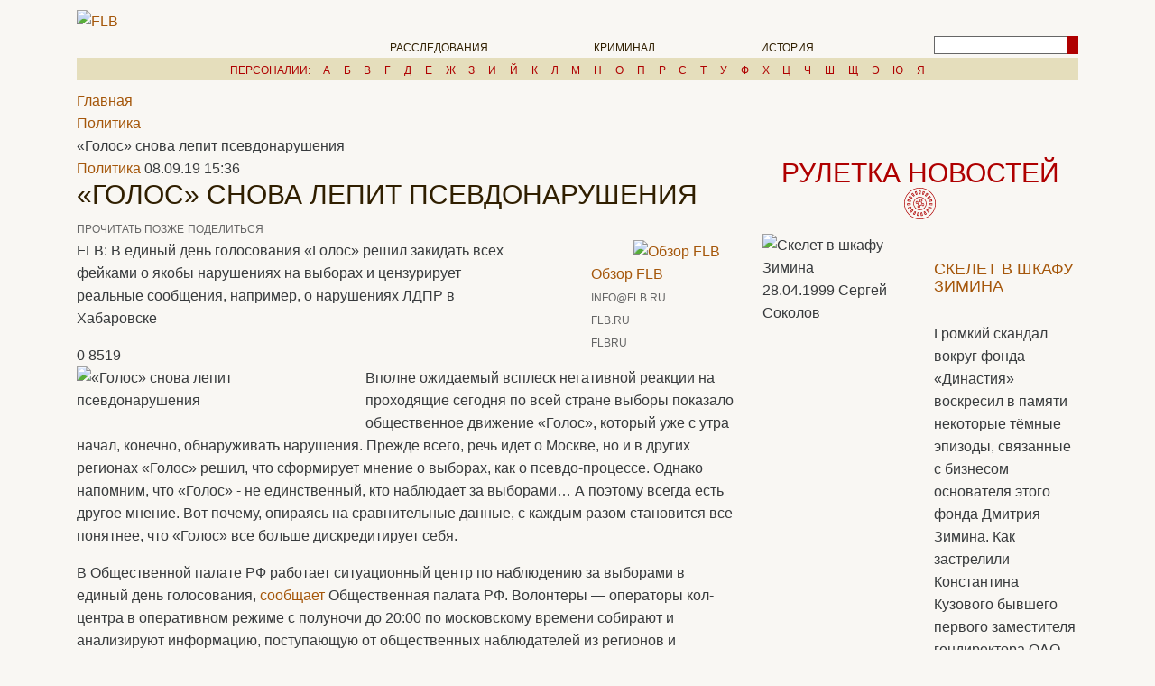

--- FILE ---
content_type: text/html; charset=UTF-8
request_url: https://flb.ru/6/3896.html
body_size: 33930
content:
<!DOCTYPE html>
<html>


<head>
	<meta http-equiv="Content-Type" content="text/html; charset=UTF-8" />
<meta name="robots" content="index, follow" />
<meta name="description" content="FLB: В единый день голосования «Голос» решил закидать всех фейками о якобы нарушениях на выборах и цензурирует реальные сообщения, например, о нарушениях ЛДПР в Хабаровске" />
<link href="/bitrix/js/main/core/css/core.min.css?15671016082854" type="text/css" rel="stylesheet" />

<script type="text/javascript" data-skip-moving="true">(function(w, d, n) {var cl = "bx-core";var ht = d.documentElement;var htc = ht ? ht.className : undefined;if (htc === undefined || htc.indexOf(cl) !== -1){return;}var ua = n.userAgent;if (/(iPad;)|(iPhone;)/i.test(ua)){cl += " bx-ios";}else if (/Android/i.test(ua)){cl += " bx-android";}cl += (/(ipad|iphone|android|mobile|touch)/i.test(ua) ? " bx-touch" : " bx-no-touch");cl += w.devicePixelRatio && w.devicePixelRatio >= 2? " bx-retina": " bx-no-retina";var ieVersion = -1;if (/AppleWebKit/.test(ua)){cl += " bx-chrome";}else if ((ieVersion = getIeVersion()) > 0){cl += " bx-ie bx-ie" + ieVersion;if (ieVersion > 7 && ieVersion < 10 && !isDoctype()){cl += " bx-quirks";}}else if (/Opera/.test(ua)){cl += " bx-opera";}else if (/Gecko/.test(ua)){cl += " bx-firefox";}if (/Macintosh/i.test(ua)){cl += " bx-mac";}ht.className = htc ? htc + " " + cl : cl;function isDoctype(){if (d.compatMode){return d.compatMode == "CSS1Compat";}return d.documentElement && d.documentElement.clientHeight;}function getIeVersion(){if (/Opera/i.test(ua) || /Webkit/i.test(ua) || /Firefox/i.test(ua) || /Chrome/i.test(ua)){return -1;}var rv = -1;if (!!(w.MSStream) && !(w.ActiveXObject) && ("ActiveXObject" in w)){rv = 11;}else if (!!d.documentMode && d.documentMode >= 10){rv = 10;}else if (!!d.documentMode && d.documentMode >= 9){rv = 9;}else if (d.attachEvent && !/Opera/.test(ua)){rv = 8;}if (rv == -1 || rv == 8){var re;if (n.appName == "Microsoft Internet Explorer"){re = new RegExp("MSIE ([0-9]+[\.0-9]*)");if (re.exec(ua) != null){rv = parseFloat(RegExp.$1);}}else if (n.appName == "Netscape"){rv = 11;re = new RegExp("Trident/.*rv:([0-9]+[\.0-9]*)");if (re.exec(ua) != null){rv = parseFloat(RegExp.$1);}}}return rv;}})(window, document, navigator);</script>


<link href="/bitrix/cache/css/s1/flb_template/page_912078a5637850b03956cd82ab26042f/page_912078a5637850b03956cd82ab26042f_v1.css?17530090031192" type="text/css"  rel="stylesheet" />
<link href="/bitrix/cache/css/s1/flb_template/template_81fa339c592bb6f7e48c4354124d9f20/template_81fa339c592bb6f7e48c4354124d9f20_v1.css?17530090037496" type="text/css"  data-template-style="true" rel="stylesheet" />







<meta property="og:url" content="https://flb.ru/6/3896.html" />
<meta property="og:title" content="«Голос» снова лепит псевдонарушения" />
<meta property="og:description" content="FLB: В единый день голосования «Голос» решил закидать всех фейками о якобы нарушениях на выборах и цензурирует реальные сообщения, например, о нарушениях ЛДПР в Хабаровске" />
<meta property="og:image" content="https://flb.ru/upload/iblock/2a4/2a41d5238ec342f2102cd199ad1008ac.jpg" />
<link rel="image_src" href="https://flb.ru/upload/iblock/2a4/2a41d5238ec342f2102cd199ad1008ac.jpg" />



		<title>«Голос» снова лепит псевдонарушения</title>
	<meta name="description" content="«Голос» снова лепит псевдонарушения. FLB: В единый день голосования «Голос» решил закидать всех фейками о якобы нарушениях на выборах и цензурирует реальные сообщения, например, о нарушениях ЛДПР в Хабаровске" />

	<meta http-equiv="X-UA-Compatible" content="IE=edge">
	<meta name="viewport" content="width=device-width, initial-scale=1, maximum-scale=3, user-scalable=yes">

	<meta name="theme-color" content="#000">
	<meta name="msapplication-navbutton-color" content="#000">
	<meta name="apple-mobile-web-app-status-bar-style" content="#000">
	<meta name="yandex-verification" content="50a9745ff4879d65" />
	<!-- Template Basic Images Start -->

	<link rel="canonical" href="https://flb.ru/6/3896.html"/>
	
	<link rel="shortcut icon" href="/bitrix/templates/flb_template/img/favicon/favicon.ico" type="image/x-icon">
	<link rel="apple-touch-icon" href="/bitrix/templates/flb_template/img/favicon/apple-touch-icon.png">
	<link rel="apple-touch-icon" sizes="72x72" href="/bitrix/templates/flb_template/img/favicon/apple-touch-icon-72x72.png">
	<link rel="apple-touch-icon" sizes="114x114" href="/bitrix/templates/flb_template/img/favicon/apple-touch-icon-114x114.png">
	<!-- Template Basic Images End -->
	<!-- style>.preloader{position: fixed;top:0;left:0;background-color:#e5debc;z-index: 1000;width:100%;height:100%;background-image:url(/bitrix/templates/flb_template/img/preloader.gif);background-repeat:no-repeat;background-position:center;background-size: 150px}</style -->
	<!-- Bootstrap (latest) Grid Styles Only -->
	<style>html {font-family: sans-serif;-ms-text-size-adjust: 100%;-webkit-text-size-adjust: 100%;}body {margin: 0;}article, aside, details, figcaption, figure, footer, header, main, menu, nav, section, summary {display: block;}audio, canvas, progress, video {display: inline-block;}audio:not([controls]) {display: none;height: 0;}progress {vertical-align: baseline;}template, [hidden] {display: none;}a {background-color: transparent;}a:active, a:hover {outline-width: 0;}abbr[title] {border-bottom: none;text-decoration: underline;text-decoration: underline dotted;}b, strong {font-weight: inherit;}b, strong {font-weight: bolder;}dfn {font-style: italic;}h1 {font-size: 2em;margin: 0.67em 0;}mark {background-color: #ff0;color: #000;}small {font-size: 80%;}sub, sup {font-size: 75%;line-height: 0;position: relative;vertical-align: baseline;}sub {bottom: -0.25em;}sup {top: -0.5em;}img {border-style: none;}svg:not(:root) {overflow: hidden;}code, kbd, pre, samp {font-family: monospace, monospace;font-size: 1em;}figure {margin: 1em 40px;}hr {-webkit-box-sizing: content-box;box-sizing: content-box;height: 0;overflow: visible;}button, input, select, textarea {font: inherit;}optgroup {font-weight: bold;}button, input, select {overflow: visible;}button, input, select, textarea {margin: 0;}button, select {text-transform: none;}button, [type="button"], [type="reset"], [type="submit"] {cursor: pointer;}[disabled] {cursor: default;}button, html [type="button"], [type="reset"], [type="submit"] {-webkit-appearance: button;}button::-moz-focus-inner, input::-moz-focus-inner {border: 0;padding: 0;}button:-moz-focusring, input:-moz-focusring {outline: 1px dotted ButtonText;}fieldset {border: 1px solid #c0c0c0;margin: 0 2px;padding: 0.35em 0.625em 0.75em;}legend {-webkit-box-sizing: border-box;box-sizing: border-box;color: inherit;display: table;max-width: 100%;padding: 0;white-space: normal;}textarea {overflow: auto;}[type="checkbox"], [type="radio"] {-webkit-box-sizing: border-box;box-sizing: border-box;padding: 0;}[type="number"]::-webkit-inner-spin-button, [type="number"]::-webkit-outer-spin-button {height: auto;}[type="search"] {-webkit-appearance: textfield;}[type="search"]::-webkit-search-cancel-button, [type="search"]::-webkit-search-decoration {-webkit-appearance: none;}@media print {* {text-shadow: none !important;-webkit-box-shadow: none !important;box-shadow: none !important;}*::before, *::after, *::first-letter, *::first-line {text-shadow: none !important;-webkit-box-shadow: none !important;box-shadow: none !important;}a {text-decoration: underline;}a:visited {text-decoration: underline;}abbr[title]::after {content: " (" attr(title) ")";}pre, blockquote {border: 1px solid #999;page-break-inside: avoid;}thead {display: table-header-group;}tr, img {page-break-inside: avoid;}p, h2, h3 {orphans: 3;widows: 3;}h2, h3 {page-break-after: avoid;}.navbar {display: none;}.btn > .caret, .dropup > .btn > .caret {border-top-color: #000 !important;}.tag {border: 1px solid #000;}.table {border-collapse: collapse !important;}.table td, .table th {background-color: #fff !important;}.table-bordered th, .table-bordered td {border: 1px solid #ddd !important;}}html {-webkit-box-sizing: border-box;box-sizing: border-box;}* {-webkit-box-sizing: inherit;box-sizing: inherit;}*::before, *::after {-webkit-box-sizing: inherit;box-sizing: inherit;}@-ms-viewport {width:device-width;}html {font-size: 16px;-ms-overflow-style: scrollbar;-webkit-tap-highlight-color: transparent;}body {font-family: -apple-system, BlinkMacSystemFont, "Segoe UI", Roboto, "Helvetica Neue", Arial, sans-serif;font-size: 1rem;line-height: 1.5;color: #373a3c;background-color: #fff;}[tabindex="-1"]:focus {outline: none !important;}h1, h2, h3, h4, h5, h6 {margin-top: 0;margin-bottom: .5rem;}p {margin-top: 0;margin-bottom: 1rem;}abbr[title], abbr[data-original-title] {cursor: help;border-bottom: 1px dotted #818a91;}address {margin-bottom: 1rem;font-style: normal;line-height: inherit;}ol, ul, dl {margin-top: 0;margin-bottom: 1rem;}ol ol, ul ul, ol ul, ul ol {margin-bottom: 0;}dt {font-weight: bold;}dd {margin-bottom: .5rem;margin-left: 0;}blockquote {margin: 0 0 1rem;}a {color: #0275d8;text-decoration: none;}a:focus, a:hover {color: #014c8c;text-decoration: underline;}a:focus {outline: 5px auto -webkit-focus-ring-color;outline-offset: -2px;}a:not([href]):not([tabindex]) {color: inherit;text-decoration: none;}a:not([href]):not([tabindex]):focus, a:not([href]):not([tabindex]):hover {color: inherit;text-decoration: none;}a:not([href]):not([tabindex]):focus {outline: none;}pre {margin-top: 0;margin-bottom: 1rem;overflow: auto;}figure {margin: 0 0 1rem;}img {vertical-align: middle;}[role="button"] {cursor: pointer;}a, area, button, [role="button"], input, label, select, summary, textarea {-ms-touch-action: manipulation;touch-action: manipulation;}table {border-collapse: collapse;background-color: transparent;}caption {padding-top: 0.75rem;padding-bottom: 0.75rem;color: #818a91;text-align: left;caption-side: bottom;}th {text-align: left;}label {display: inline-block;margin-bottom: .5rem;}button:focus {outline: 1px dotted;outline: 5px auto -webkit-focus-ring-color;}input, button, select, textarea {margin: 0;line-height: inherit;border-radius: 0;}input[type="radio"]:disabled, input[type="checkbox"]:disabled {cursor: not-allowed;}input[type="date"], input[type="time"], input[type="datetime-local"], input[type="month"] {-webkit-appearance: listbox;}textarea {resize: vertical;}fieldset {min-width: 0;padding: 0;margin: 0;border: 0;}legend {display: block;width: 100%;padding: 0;margin-bottom: .5rem;font-size: 1.5rem;line-height: inherit;}input[type="search"] {-webkit-appearance: none;}output {display: inline-block;}[hidden] {display: none !important;}h1, h2, h3, h4, h5, h6, .h1, .h2, .h3, .h4, .h5, .h6 {margin-bottom: 0.5rem;font-family: inherit;font-weight: 500;line-height: 1.1;color: inherit;}.container, .container-fluid {margin-left: auto;margin-right: auto;padding-left: 15px;padding-right: 15px;}.container::after, .container-fluid::after {content: "";display: table;clear: both;}@media (min-width: 544px) {.container {max-width: 576px;}}@media (min-width: 768px) {.container {max-width: 720px;}}@media (min-width: 992px) {.container {max-width: 940px;}}@media (min-width: 1200px) {.container {max-width: 1140px;}}.row {margin-left: -15px;margin-right: -15px;}.row::after {content: "";display: table;clear: both;}.col-xs-1, .col-xs-2, .col-xs-3, .col-xs-4, .col-xs-5, .col-xs-6, .col-xs-7, .col-xs-8, .col-xs-9, .col-xs-10, .col-xs-11, .col-xs-12, .col-sm-1, .col-sm-2, .col-sm-3, .col-sm-4, .col-sm-5, .col-sm-6, .col-sm-7, .col-sm-8, .col-sm-9, .col-sm-10, .col-sm-11, .col-sm-12, .col-md-1, .col-md-2, .col-md-3, .col-md-4, .col-md-5, .col-md-6, .col-md-7, .col-md-8, .col-md-9, .col-md-10, .col-md-11, .col-md-12, .col-lg-1, .col-lg-2, .col-lg-3, .col-lg-4, .col-lg-5, .col-lg-6, .col-lg-7, .col-lg-8, .col-lg-9, .col-lg-10, .col-lg-11, .col-lg-12, .col-xl-1, .col-xl-2, .col-xl-3, .col-xl-4, .col-xl-5, .col-xl-6, .col-xl-7, .col-xl-8, .col-xl-9, .col-xl-10, .col-xl-11, .col-xl-12 {position: relative;min-height: 1px;padding-right: 15px;padding-left: 15px;}.col-xs-1 {float: left;width: 8.33333%;}.col-xs-2 {float: left;width: 16.66667%;}.col-xs-3 {float: left;width: 25%;}.col-xs-4 {float: left;width: 33.33333%;}.col-xs-5 {float: left;width: 41.66667%;}.col-xs-6 {float: left;width: 50%;}.col-xs-7 {float: left;width: 58.33333%;}.col-xs-8 {float: left;width: 66.66667%;}.col-xs-9 {float: left;width: 75%;}.col-xs-10 {float: left;width: 83.33333%;}.col-xs-11 {float: left;width: 91.66667%;}.col-xs-12 {float: left;width: 100%;}.pull-xs-0 {right: auto;}.pull-xs-1 {right: 8.33333%;}.pull-xs-2 {right: 16.66667%;}.pull-xs-3 {right: 25%;}.pull-xs-4 {right: 33.33333%;}.pull-xs-5 {right: 41.66667%;}.pull-xs-6 {right: 50%;}.pull-xs-7 {right: 58.33333%;}.pull-xs-8 {right: 66.66667%;}.pull-xs-9 {right: 75%;}.pull-xs-10 {right: 83.33333%;}.pull-xs-11 {right: 91.66667%;}.pull-xs-12 {right: 100%;}.push-xs-0 {left: auto;}.push-xs-1 {left: 8.33333%;}.push-xs-2 {left: 16.66667%;}.push-xs-3 {left: 25%;}.push-xs-4 {left: 33.33333%;}.push-xs-5 {left: 41.66667%;}.push-xs-6 {left: 50%;}.push-xs-7 {left: 58.33333%;}.push-xs-8 {left: 66.66667%;}.push-xs-9 {left: 75%;}.push-xs-10 {left: 83.33333%;}.push-xs-11 {left: 91.66667%;}.push-xs-12 {left: 100%;}.offset-xs-1 {margin-left: 8.33333%;}.offset-xs-2 {margin-left: 16.66667%;}.offset-xs-3 {margin-left: 25%;}.offset-xs-4 {margin-left: 33.33333%;}.offset-xs-5 {margin-left: 41.66667%;}.offset-xs-6 {margin-left: 50%;}.offset-xs-7 {margin-left: 58.33333%;}.offset-xs-8 {margin-left: 66.66667%;}.offset-xs-9 {margin-left: 75%;}.offset-xs-10 {margin-left: 83.33333%;}.offset-xs-11 {margin-left: 91.66667%;}@media (min-width: 544px) {.col-sm-1 {float: left;width: 8.33333%;}.col-sm-2 {float: left;width: 16.66667%;}.col-sm-3 {float: left;width: 25%;}.col-sm-4 {float: left;width: 33.33333%;}.col-sm-5 {float: left;width: 41.66667%;}.col-sm-6 {float: left;width: 50%;}.col-sm-7 {float: left;width: 58.33333%;}.col-sm-8 {float: left;width: 66.66667%;}.col-sm-9 {float: left;width: 75%;}.col-sm-10 {float: left;width: 83.33333%;}.col-sm-11 {float: left;width: 91.66667%;}.col-sm-12 {float: left;width: 100%;}.pull-sm-0 {right: auto;}.pull-sm-1 {right: 8.33333%;}.pull-sm-2 {right: 16.66667%;}.pull-sm-3 {right: 25%;}.pull-sm-4 {right: 33.33333%;}.pull-sm-5 {right: 41.66667%;}.pull-sm-6 {right: 50%;}.pull-sm-7 {right: 58.33333%;}.pull-sm-8 {right: 66.66667%;}.pull-sm-9 {right: 75%;}.pull-sm-10 {right: 83.33333%;}.pull-sm-11 {right: 91.66667%;}.pull-sm-12 {right: 100%;}.push-sm-0 {left: auto;}.push-sm-1 {left: 8.33333%;}.push-sm-2 {left: 16.66667%;}.push-sm-3 {left: 25%;}.push-sm-4 {left: 33.33333%;}.push-sm-5 {left: 41.66667%;}.push-sm-6 {left: 50%;}.push-sm-7 {left: 58.33333%;}.push-sm-8 {left: 66.66667%;}.push-sm-9 {left: 75%;}.push-sm-10 {left: 83.33333%;}.push-sm-11 {left: 91.66667%;}.push-sm-12 {left: 100%;}.offset-sm-0 {margin-left: 0%;}.offset-sm-1 {margin-left: 8.33333%;}.offset-sm-2 {margin-left: 16.66667%;}.offset-sm-3 {margin-left: 25%;}.offset-sm-4 {margin-left: 33.33333%;}.offset-sm-5 {margin-left: 41.66667%;}.offset-sm-6 {margin-left: 50%;}.offset-sm-7 {margin-left: 58.33333%;}.offset-sm-8 {margin-left: 66.66667%;}.offset-sm-9 {margin-left: 75%;}.offset-sm-10 {margin-left: 83.33333%;}.offset-sm-11 {margin-left: 91.66667%;}}@media (min-width: 768px) {.col-md-1 {float: left;width: 8.33333%;}.col-md-2 {float: left;width: 16.66667%;}.col-md-3 {float: left;width: 25%;}.col-md-4 {float: left;width: 33.33333%;}.col-md-5 {float: left;width: 41.66667%;}.col-md-6 {float: left;width: 50%;}.col-md-7 {float: left;width: 58.33333%;}.col-md-8 {float: left;width: 66.66667%;}.col-md-9 {float: left;width: 75%;}.col-md-10 {float: left;width: 83.33333%;}.col-md-11 {float: left;width: 91.66667%;}.col-md-12 {float: left;width: 100%;}.pull-md-0 {right: auto;}.pull-md-1 {right: 8.33333%;}.pull-md-2 {right: 16.66667%;}.pull-md-3 {right: 25%;}.pull-md-4 {right: 33.33333%;}.pull-md-5 {right: 41.66667%;}.pull-md-6 {right: 50%;}.pull-md-7 {right: 58.33333%;}.pull-md-8 {right: 66.66667%;}.pull-md-9 {right: 75%;}.pull-md-10 {right: 83.33333%;}.pull-md-11 {right: 91.66667%;}.pull-md-12 {right: 100%;}.push-md-0 {left: auto;}.push-md-1 {left: 8.33333%;}.push-md-2 {left: 16.66667%;}.push-md-3 {left: 25%;}.push-md-4 {left: 33.33333%;}.push-md-5 {left: 41.66667%;}.push-md-6 {left: 50%;}.push-md-7 {left: 58.33333%;}.push-md-8 {left: 66.66667%;}.push-md-9 {left: 75%;}.push-md-10 {left: 83.33333%;}.push-md-11 {left: 91.66667%;}.push-md-12 {left: 100%;}.offset-md-0 {margin-left: 0%;}.offset-md-1 {margin-left: 8.33333%;}.offset-md-2 {margin-left: 16.66667%;}.offset-md-3 {margin-left: 25%;}.offset-md-4 {margin-left: 33.33333%;}.offset-md-5 {margin-left: 41.66667%;}.offset-md-6 {margin-left: 50%;}.offset-md-7 {margin-left: 58.33333%;}.offset-md-8 {margin-left: 66.66667%;}.offset-md-9 {margin-left: 75%;}.offset-md-10 {margin-left: 83.33333%;}.offset-md-11 {margin-left: 91.66667%;}}@media (min-width: 992px) {.col-lg-1 {float: left;width: 8.33333%;}.col-lg-2 {float: left;width: 16.66667%;}.col-lg-3 {float: left;width: 25%;}.col-lg-4 {float: left;width: 33.33333%;}.col-lg-5 {float: left;width: 41.66667%;}.col-lg-6 {float: left;width: 50%;}.col-lg-7 {float: left;width: 58.33333%;}.col-lg-8 {float: left;width: 66.66667%;}.col-lg-9 {float: left;width: 75%;}.col-lg-10 {float: left;width: 83.33333%;}.col-lg-11 {float: left;width: 91.66667%;}.col-lg-12 {float: left;width: 100%;}.pull-lg-0 {right: auto;}.pull-lg-1 {right: 8.33333%;}.pull-lg-2 {right: 16.66667%;}.pull-lg-3 {right: 25%;}.pull-lg-4 {right: 33.33333%;}.pull-lg-5 {right: 41.66667%;}.pull-lg-6 {right: 50%;}.pull-lg-7 {right: 58.33333%;}.pull-lg-8 {right: 66.66667%;}.pull-lg-9 {right: 75%;}.pull-lg-10 {right: 83.33333%;}.pull-lg-11 {right: 91.66667%;}.pull-lg-12 {right: 100%;}.push-lg-0 {left: auto;}.push-lg-1 {left: 8.33333%;}.push-lg-2 {left: 16.66667%;}.push-lg-3 {left: 25%;}.push-lg-4 {left: 33.33333%;}.push-lg-5 {left: 41.66667%;}.push-lg-6 {left: 50%;}.push-lg-7 {left: 58.33333%;}.push-lg-8 {left: 66.66667%;}.push-lg-9 {left: 75%;}.push-lg-10 {left: 83.33333%;}.push-lg-11 {left: 91.66667%;}.push-lg-12 {left: 100%;}.offset-lg-0 {margin-left: 0%;}.offset-lg-1 {margin-left: 8.33333%;}.offset-lg-2 {margin-left: 16.66667%;}.offset-lg-3 {margin-left: 25%;}.offset-lg-4 {margin-left: 33.33333%;}.offset-lg-5 {margin-left: 41.66667%;}.offset-lg-6 {margin-left: 50%;}.offset-lg-7 {margin-left: 58.33333%;}.offset-lg-8 {margin-left: 66.66667%;}.offset-lg-9 {margin-left: 75%;}.offset-lg-10 {margin-left: 83.33333%;}.offset-lg-11 {margin-left: 91.66667%;}}@media (min-width: 1200px) {.col-xl-1 {float: left;width: 8.33333%;}.col-xl-2 {float: left;width: 16.66667%;}.col-xl-3 {float: left;width: 25%;}.col-xl-4 {float: left;width: 33.33333%;}.col-xl-5 {float: left;width: 41.66667%;}.col-xl-6 {float: left;width: 50%;}.col-xl-7 {float: left;width: 58.33333%;}.col-xl-8 {float: left;width: 66.66667%;}.col-xl-9 {float: left;width: 75%;}.col-xl-10 {float: left;width: 83.33333%;}.col-xl-11 {float: left;width: 91.66667%;}.col-xl-12 {float: left;width: 100%;}.pull-xl-0 {right: auto;}.pull-xl-1 {right: 8.33333%;}.pull-xl-2 {right: 16.66667%;}.pull-xl-3 {right: 25%;}.pull-xl-4 {right: 33.33333%;}.pull-xl-5 {right: 41.66667%;}.pull-xl-6 {right: 50%;}.pull-xl-7 {right: 58.33333%;}.pull-xl-8 {right: 66.66667%;}.pull-xl-9 {right: 75%;}.pull-xl-10 {right: 83.33333%;}.pull-xl-11 {right: 91.66667%;}.pull-xl-12 {right: 100%;}.push-xl-0 {left: auto;}.push-xl-1 {left: 8.33333%;}.push-xl-2 {left: 16.66667%;}.push-xl-3 {left: 25%;}.push-xl-4 {left: 33.33333%;}.push-xl-5 {left: 41.66667%;}.push-xl-6 {left: 50%;}.push-xl-7 {left: 58.33333%;}.push-xl-8 {left: 66.66667%;}.push-xl-9 {left: 75%;}.push-xl-10 {left: 83.33333%;}.push-xl-11 {left: 91.66667%;}.push-xl-12 {left: 100%;}.offset-xl-0 {margin-left: 0%;}.offset-xl-1 {margin-left: 8.33333%;}.offset-xl-2 {margin-left: 16.66667%;}.offset-xl-3 {margin-left: 25%;}.offset-xl-4 {margin-left: 33.33333%;}.offset-xl-5 {margin-left: 41.66667%;}.offset-xl-6 {margin-left: 50%;}.offset-xl-7 {margin-left: 58.33333%;}.offset-xl-8 {margin-left: 66.66667%;}.offset-xl-9 {margin-left: 75%;}.offset-xl-10 {margin-left: 83.33333%;}.offset-xl-11 {margin-left: 91.66667%;}}@media(max-width: 543px) {.hidden-xs {display: none!important;}}@media(max-width: 767px) and (min-width: 544px){.hidden-sm {display: none!important;}}@media(max-width: 991px) and (min-width: 768px) {.hidden-md {display: none!important;}}@media (max-width: 1199px) and (min-width: 992px) {.hidden-lg {display: none!important;}}@media (min-width: 1200px) {.hidden-xl{display: none!important;}}</style>

	<!-- Header CSS (first screen styles from header.min.css) - inserted in the build of the project -->
	<style>a,a:visited,h1{color:#301f00}::-webkit-input-placeholder{color:#666;opacity:1}:-moz-placeholder{color:#666;opacity:1}::-moz-placeholder{color:#666;opacity:1}:-ms-input-placeholder{color:#666;opacity:1}body input:focus:required:invalid,body input:required:valid,body textarea:focus:required:invalid,body textarea:required:valid{color:#666}body{font-size:16px;min-width:320px;position:relative;line-height:1.6;font-family:NewJournalRegular,sans-serif;background-color:#f9f7f3;overflow-x:hidden}h1,h2{font-size:1.875rem}h1,h2,h3{font-family:NewJournalBold,sans-serif;text-transform:uppercase}h2{color:#af0000;text-align:center;margin-bottom:10px}h3{font-size:1.125rem;margin:30px 0}.gray-link,header{font-family:RobotoRegular,sans-serif}ul{list-style-type:none;margin:0;padding:0}a,a:focus,a:hover,a:visited{outline:0!important;text-decoration:none;color:#a5570b}a,a:visited{-webkit-transition:all .5s ease;transition:all .5s ease}a:focus,a:hover{color:#af0000}.soc-links{font-size:1.25rem}.soc-links a{color:#666;margin-right:3%}.soc-links a:last-child{margin-right:0}.soc-links a:hover{color:#af0000}.gray-link{color:#666!important;text-transform:uppercase;font-size:.75rem}.gray-link:hover{color:#af0000!important}.serch-wrapper{margin-top:-6px}.search-block{position:relative;height:20px}.search-block button{position:absolute;top:4px;right:0;background-color:#af0000;border:none;height:100%;font-size:.75rem;outline:0}.search-block button .fa{color:#fff}.search-block input{width:100%;text-indent:5px;height:20px;font-size:.75rem;color:#9b9b9b;outline:0;padding-right:25px;border:1px solid #666}.clearfix{clear:both}header img{width:100%}header .top-line{text-align:center;}header .top-line img{margin-top:10px;width:auto;max-width:100%;}header .header-links{padding:10px 0}header .main-menu{padding-top:29px;text-align:center}header .main-menu li{display:inline-block;text-transform:uppercase;margin-right:17%}header .main-menu li:last-child{margin-right:0}header .main-menu li a{color:#301f00;text-decoration:none;font-size:.75rem;text-transform:uppercase}header .main-menu li .fa-home,header .second-top-menu .open-menu{font-size:1.5rem}header .main-menu li a.active,header .main-menu li a:hover{color:#af0000}header .second-top-menu{text-align:right;position:relative;padding-top:22px}header .second-top-menu .close-menu-btn{position:absolute;top:3px;right:10px;font-size:1.5rem;color:#af0000}header .second-top-menu ul{display:none;background-color:#e5debc;position:absolute;width:298px;top:20px;right:0;text-align:left;padding:15px 15px 80px;z-index:100}header .personals a,header .personals span{display:inline-block;font-size:.75rem;text-transform:uppercase}header .second-top-menu ul a{color:#310f00;font-size:.75rem;text-decoration:none;text-transform:uppercase}header .second-top-menu ul a:hover,header .second-top-menu ul h3{color:#af0000}header .personals{padding:0 15px;background-color:#e5debc;text-align:center;margin-bottom:10px}header .personals span{color:#af0000;margin-right:10px}header .personals a{color:#af0000;margin-right:1%}header .personals a:last-child{margin-right:0}header .personals a:hover{color:#fff}</style>

	<link rel="stylesheet" href="/bitrix/templates/flb_template/css/fonts.min.css">
	<link rel="stylesheet" href="/bitrix/templates/flb_template/css/main.min.css">

	<link rel="manifest" href="/manifest.json">

	 <!--  https://cdn.onesignal.com/sdks/OneSignalSDK.js -->
		<!-- script async src="https://yastatic.net/share2/share.js"></script -->
</head>
<body>
<!--LiveInternet counter--><!--/LiveInternet-->

<!-- Yandex.Metrika counter -->  <!-- /Yandex.Metrika counter -->

<!--<div class="preloader">-->
<!---->
<!--</div>-->
<header>
  <div class="container">
    <div class="top-line">
        		</div>
    <div class="row">
      <div class="header-links">
        <div class="col-md-1 col-sm-2 col-xs-3">
          <div class="logo">
            <a href="/"><img src="/bitrix/templates/flb_template/img/logo.png" alt="FLB"></a>
          </div>
        </div>
        <div class="col-lg-2 push-lg-9 col-md-3 push-md-8 offset-md-0 col-sm-4 offset-sm-6 col-xs-6 offset-xs-3">
          <div class="serch-wrapper">
            <noindex>
<div class="soc-links">
 <a href="https://dzen.ru/flb.ru" target="_blank"><i class="fa fa-hacker-news" aria-hidden="true"></i></a> <a href="https://vk.com/flbru" target="_blank"><i class="fa fa-vk" aria-hidden="true"></i></a> <a href="https://ok.ru/group/52682532323464" target="_blank"><i class="fa fa-odnoklassniki" aria-hidden="true"></i></a> <a href="https://twitter.com/flbru"target="_blank"><i class="fa fa-twitter" aria-hidden="true"></i></a> <a href="https://freelancebureau.livejournal.com/" target="_blank"><i class="fa fa-pencil" aria-hidden="true"></i></a> <a href="/rss/"><i class="fa fa-rss" aria-hidden="true"></i></a>
</div>
</noindex>            <div class="search-block">
            	
<form action="/search/index.php">
<IFRAME
	style="width:0px; height:0px; border: 0px;"
	src="javascript:''"
	name="qplSKIW_div_frame"
	id="qplSKIW_div_frame"
></IFRAME><input
			size="15"
		name="q"
	id="qplSKIW"
	value=""
	class="search-suggest"
	type="text"
	autocomplete="off"
/><button><i class="fa fa-search" aria-hidden="true"></i></button>
<!-- <input name="s" type="submit" value="Поиск" /> -->

</form>
            </div>
          </div>
        </div>
        <div class="col-lg-8 pull-lg-2 offset-lg-1 col-md-8 offset-md-0 pull-md-3 col-xs-12">
          <div class="row">
            <div class="col-md-11 col-xs-10">
              <!--'start_frame_cache_LkGdQn'-->
<nav class="main-menu">
  <ul>
    <li><a href="/"><i class="fa fa-home" aria-hidden="true"></i></a></li>
    									<li class="hidden-xs"><a href="/1/">Расследования</a></li>
							    									<li class="hidden-xs"><a href="/2/">Криминал</a></li>
							    									<li class="hidden-xs"><a href="/3/">История</a></li>
							    				    				    				    				    				    				      </ul>
</nav>

<!--'end_frame_cache_LkGdQn'-->            </div>
            <div class="col-md-1 col-xs-2">
              <!--'start_frame_cache_XEVOpk'-->
<nav class="second-top-menu">
  <a class="open-menu" href="#"><i class="fa fa-bars" aria-hidden="true"></i></a>
  <ul>
    <a class="close-menu-btn" href="#"><i class="fa fa-times" aria-hidden="true"></i></a>
    <h3>Все рубрики</h3>
    							<li><a href="/1/">Расследования</a></li>
				
									<li><a href="/2/">Криминал</a></li>
				
									<li><a href="/3/">История</a></li>
				
									<li><a href="/4/">Видео</a></li>
				
									<li><a href="/5/">Общество</a></li>
				
									<li><a href="/6/" class="active">Политика</a></li>
				
									<li><a href="/7/">Экономика</a></li>
				
									<li><a href="/85/">web-обзор</a></li>
				
		  </ul>
</nav>
<!--'end_frame_cache_XEVOpk'--> 
            </div>
          </div>
        </div>
      </div>
    </div>
    <div class="row">
      <div class="col-xs-12">
      	<!--'start_frame_cache_g8taYv'-->
<div class="personals">
  <span><a href="/personalities/">Персоналии:</a></span>
			<a href="/personalities/8/">А</a>
		
			<a href="/personalities/9/">Б</a>
		
			<a href="/personalities/10/">В</a>
		
			<a href="/personalities/11/">Г</a>
		
			<a href="/personalities/12/">Д</a>
		
			<a href="/personalities/13/">Е</a>
		
			<a href="/personalities/14/">Ж</a>
		
			<a href="/personalities/15/">З</a>
		
			<a href="/personalities/16/">И</a>
		
			<a href="/personalities/84/">Й</a>
		
			<a href="/personalities/17/">К</a>
		
			<a href="/personalities/18/">Л</a>
		
			<a href="/personalities/19/">М</a>
		
			<a href="/personalities/20/">Н</a>
		
			<a href="/personalities/21/">О</a>
		
			<a href="/personalities/22/">П</a>
		
			<a href="/personalities/23/">Р</a>
		
			<a href="/personalities/24/">С</a>
		
			<a href="/personalities/25/">Т</a>
		
			<a href="/personalities/26/">У</a>
		
			<a href="/personalities/27/">Ф</a>
		
			<a href="/personalities/28/">Х</a>
		
			<a href="/personalities/29/">Ц</a>
		
			<a href="/personalities/30/">Ч</a>
		
			<a href="/personalities/31/">Ш</a>
		
			<a href="/personalities/32/">Щ</a>
		
			<a href="/personalities/33/">Э</a>
		
			<a href="/personalities/34/">Ю</a>
		
			<a href="/personalities/35/">Я</a>
		
</div>
<!--'end_frame_cache_g8taYv'-->      </div>
    </div>
  </div>
</header>
<div class="container">
	
	<div class="row">
		<div class="col-xs-12" id="navigation">
					<link href="/bitrix/css/main/font-awesome.css?156710164028777" type="text/css" rel="stylesheet" />
<div class="bx-breadcrumb" itemprop="http://schema.org/breadcrumb" itemscope itemtype="http://schema.org/BreadcrumbList">
			<div class="bx-breadcrumb-item" id="bx_breadcrumb_0" itemprop="itemListElement" itemscope itemtype="http://schema.org/ListItem">
				
				<a href="/" title="Главная" itemprop="item">
					<span itemprop="name">Главная</span>
				</a>
				<meta itemprop="position" content="1" />
			</div>
			<div class="bx-breadcrumb-item" id="bx_breadcrumb_1" itemprop="itemListElement" itemscope itemtype="http://schema.org/ListItem">
				<i class="fa fa-angle-right"></i>
				<a href="/6/" title="Политика" itemprop="item">
					<span itemprop="name">Политика</span>
				</a>
				<meta itemprop="position" content="2" />
			</div>
			<div class="bx-breadcrumb-item">
				<i class="fa fa-angle-right"></i>
				<span>«Голос» снова лепит псевдонарушения</span>
			</div><div style="clear:both"></div></div>
				</div>
	</div>
    <div class="row">
        <div class="col-lg-8 col-md-7 col-xs-12">
		      <div class="main-content">

                                                                                                            





<div class="article-page-header sticky-page">
  <a class="rubric-link" href="/6/">Политика</a>
    <span class="news-data-time">08.09.19 15:36</span>
    <h1>«Голос» снова лепит псевдонарушения</h1>
  <div class="artocle-top-link">
  	<a class="read-later gray-link" href="#" onclick="return add_favorite(this);">
    <i class="fa fa-bookmark" aria-hidden="true"></i> Прочитать позже</a>
    <a class="share-link gray-link popup-modal"
			 href="#socNetShare"
			 data-el-id="3896"
			 data-title="«Голос» снова лепит псевдонарушения"
			 data-description="FLB: В единый день голосования «Голос» решил закидать всех фейками о якобы нарушениях на выборах и цензурирует реальные сообщения, например, о нарушениях ЛДПР в Хабаровске"
			 data-image="flb.ru:443/upload/iblock/2a4/2a41d5238ec342f2102cd199ad1008ac.jpg"
			 data-cur-url="http://flb.ru/6/3896.html">Поделиться <i class="fa fa-share-alt" aria-hidden="true"></i></a>

    <div class="clearfix"></div>
  </div>
  <div class="row">

    <div class="col-xl-3 offset-xl-1 push-lg-8 col-lg-3 offset-lg-1">
      <div class="row">
        <div class="author-block">
                        
            <div class="col-xl-9 offset-xl-3 col-lg-12 push-lg-0 col-sm-3 push-sm-9 col-xs-4 push-xs-8">
              <div class="author-photo">
                								<a href="/authors/49/288.html" target="_blank">
                	<img src="/upload/iblock/83c/83c5ecc94bcdceb5b8ded94989d7f19c.png" alt="Обзор FLB">
								</a>
              </div>
            </div>
            <div class="col-lg-12 col-md-6 offset-md-0 pull-md-0 pull-sm-3 offset-sm-1 col-xs-8 pull-xs-4">
              <div class="author-name">
								<a href="/authors/49/288.html" target="_blank">
                  Обзор FLB								</a>
              </div>

              <div class="author-contacts">
                                <a class="gray-link" href="mailto:info@flb.ru">info@flb.ru</a><br>
                                                      <a
												class="gray-link"
												href="https://www.facebook.com/flb.ru"
												target="_blank"
										>
												flb.ru <i class="fa fa-facebook" aria-hidden="true"></i>
										</a><br>
                                                        <a
												class="gray-link"
												href="https://twitter.com/flbru"
												target="_blank"
										>flbru <i class="fa fa-twitter" aria-hidden="true"></i>
										</a><br>
                                </div>
            </div>
                  </div>
      </div>
    </div>
    <div class="col-lg-8 col-xs-12 pull-lg-4">
      <p class="article-descr">
        FLB: В единый день голосования «Голос» решил закидать всех фейками о якобы нарушениях на выборах и цензурирует реальные сообщения, например, о нарушениях ЛДПР в Хабаровске      </p>

      <div class="share-counter-block">
        <span><i class="fa fa-share-alt" aria-hidden="true"></i> 0</span>
        <span><i class="fa fa-eye" aria-hidden="true"></i> 8519</span>
        <span><i class="fa fa-commenting-o" aria-hidden="true"></i> <span></span></span>
      </div>
    </div>
  </div>
  <article>
    <img style="width: 320px;float:left;max-width:100%;padding-right: 15px;padding-bottom: 10px;" src="/upload/iblock/d69/d69b2c8ba957470e1f76263468eaa452.jpg" alt="«Голос» снова лепит псевдонарушения" title="«Голос» снова лепит псевдонарушения">
      <!DOCTYPE html PUBLIC "-//W3C//DTD HTML 4.0 Transitional//EN" "http://www.w3.org/TR/REC-html40/loose.dtd">
<html><body><p>
	 Вполне ожидаемый всплеск негативной реакции на проходящие сегодня по всей стране выборы показало общественное движение «Голос», который уже с утра начал, конечно, обнаруживать нарушения. Прежде всего, речь идет о Москве, но и в других регионах «Голос» решил, что сформирует мнение о выборах, как о псевдо-процессе. Однако напомним, что «Голос» - не единственный, кто наблюдает за выборами… А поэтому всегда есть другое мнение. Вот почему, опираясь на сравнительные данные, с каждым разом становится все понятнее, что «Голос» все больше дискредитирует себя.
</p>
<p>
	 В Общественной палате РФ работает ситуационный центр по наблюдению за выборами в единый день голосования, <a href="https://www.oprf.ru/press/832/newsitem/50656" rel="nofollow" target="_blank">сообщает</a> Общественная палата РФ. Волонтеры — операторы кол-центра в оперативном режиме с полуночи до 20:00 по московскому времени собирают и анализируют информацию, поступающую от общественных наблюдателей из регионов и столицы.
</p>
<p>
	 И если сравнить данные «Голоса» и ОП РФ, то получается много неувязок.
</p>
<p>
	 Так, на карте «Голоса» еще рано утром появилась информация, что на Сахалине, например, не было видеотрансляции на избирательных участках. Однако у ОП РФ другое мнение. Как сказал заместитель руководителя рабочей группы ОП РФ по мониторингу реализации избирательных прав граждан <b>Максим Григорьев</b>, это оказалось одним из первых псевдонарушений.
</p>
<p>
	 «В действительности видеотрансляция была, она шла в наш ситуационный центр общественного наблюдения ОП РФ. Я как только увидел это сообщение, сразу с ними связался, сказал, что мы видим видеозапись и фотографии того, как происходит видеонаблюдение», - рассказал Григорьев.
</p>
<p>
	 Дальше «Голос» кидает сообщение, что кандидат от партии «Яблоко» в Мосгордуму Максим Круглов был неправомерно задержан полицией.
</p>
<p>
	 В Общественной палате сразу начали разбираться с ситуацией и вскоре выяснилось, что, как рассказал Григорьев, «Максим Круглов в действительности давал свою агитационную продукцию: есть свидетели, более того, есть фотографии того, как он это делал, и это было явное нарушение в день тишины. Более того, он был опрошен сотрудниками полиции и был отпущен. Сообщение «Голоса» о том, что его задержание не было связано с тем, что он раздавал агитационную продукцию, оказалось ложным».
</p>
<p>
	 «Голос» также оперативно разместил информацию о том, что наблюдатель самого «Голоса» Владимир Егоров был задержан полицией. Однако и этот факт не подтвердился.
</p>
<p>
	 Как <a href="https://twitter.com/grigorievms?ref_src=twsrc%5Etfw%7Ctwcamp%5Etweetembed%7Ctwterm%5E1170490574404763648&ref_url=https%3A%2F%2Fruposters.ru%2Fnews%2F08-09-2019%2Fobschestvennoi-palate-razoblachili-feiki-viborah-sahaline" rel="nofollow" target="_blank">рассказал</a>
	Максим Григорьев, «мы нашли свидетеля, связались с ним. Выяснили, что координатор «Голоса» пытался прорваться в управу района Дорогомилово (там находился участковый избирательный участок) и отказался предъявить документы охраннику, нецензурно выражался. Есть свидетели того, как он ударил этого охранника, есть видеозапись. Оттолкнув охранника, он ударил другого члена избирательной комиссии, пробежал на избирательный участок, после чего охранник, естественно, вызвал вневедомственную охрану. Только после всего этого координатор от «Голоса» был задержан полицией».
</p>
<p>
	 При этом, как отметил Максим Григорьев, пока везде выборы проходят более или менее спокойно, а количество нарушений примерное такое же, как и в прошлые годы.
</p>
<p>
	 Исключением на данный момент стал только Хабаровский край, где, согласно самым разным источникам, неправомерно используется административный ресурс. В частности, в сети размещен приказ министра образования Хабаровского края, где прямо дается указание оказать воздействие на подведомственные минобразованию организации, чтобы обеспечить явку на выборах. «Согласно федеральному законодательству, это запрещено, и никто не может принуждать к голосованию», - отмечает Григорьев.
</p>
<p>
	 Плюс к этому именно в Хабаровском крае почему-то «Голос решил стереть все нарушения, которые присылаются относительно действий ЛДПР, которая и использует этот админресус. То есть получается, что «Голос» фильтрует поток сообщений, фактически проводя цензуру, и скрывает нарушения со стороны партии Жириновского. Выглядит весьма странно.
</p>
<p>
	 Так, региональный портал ProKhab.ru <a href="https://prokhab.ru/news/politic/s-sajta-golos-udalili-desatki-soobshhenij-o-narushenijah-na-vyborah-v-khabarovskom-kraje-6753.html" rel="nofollow" target="_blank">сообщил</a>, что с сайта «Голос» удалили десятки сообщений о нарушениях на выборах в Хабаровском крае. «Уже утром с сайта начали пропадать данные — их авторов ставили в известность о том, что их сообщения удалены, так как «не соответствуют правилам публикации». Во второй половине дня счёт таким «несоответствиям» пошёл на десятки», пишет портал.
</p>
<p>
 <img src="/upload/2019/08/ED7Z6L9X4AAHjhL.jpg"><br></p>
<p>
	 Однако странностей-то нет, если вспомнить, почему в свое время в Хабаровском крае <a href="https://flb.ru/6/2850.html">победил</a>
	Фургал и проиграл Шпорт.
</p>
<p>
	 Именно поэтому доверие к «Голосу» падает. Об этом же, в частности, <a href="https://ria.ru/20190908/1558448344.html" rel="nofollow" target="_blank">говорит</a> в интервью РИА Новости политолог, директор Центра политического анализа <b>Павел Данилин</b>: «Доверять сообщениям движения "Голос" о массовых нарушениях в ходе проходящих в РФ выборов тяжело, ранее сделанные заявления о нарушениях не получили своего подтверждения». Очень редко отмечаются настоящие нарушения, о которых говорит организация, добавил он.
</p>
<p>
	 «Если говорить про этот год, то большинство нарушений, по мнению "Голоса", относятся к Москве. Аудитория этой организации в столице гиперперевозбуждена, и они ходят, либо сами придумывают нарушения, либо выискивают что-то», - полагает политолог.
</p>
<p>
	 В интервью «ФедераПресс» эксперт <a href="https://news.myseldon.com/ru/news/index/215876092" rel="nofollow" target="_blank">отметил</a>, что заявлениям «Голоса» доверять нельзя из-за ангажированности этой организации: абсолютное большинство ее сторонников живет в Москве и участвует в выборах депутатов Мосгордумы.
</p>
<p>
	 Данилин уверен, что все жалобы на «нарушения», о которых пишет «Голос», составлены именно этими лицами.
</p>
<p>
	 «На прошлых выборах ничего такого не было, никого эта Мосгордума не интересовала», – подчеркнул эксперт в беседе с «ФедералПресс».
</p>
<p>
	 Что касается хода голосования в целом по России, то и по данным "Голоса" никаких серьезных нарушений нет, заключил эксперт.
</p>
<p>
	 Чуть позже <a href="https://tver.mk.ru/social/2019/09/08/karta-narusheniy-golosa-opublikovala-feyk-o-tverskoy-oblasti.html" rel="nofollow" target="_blank">обнаружился</a>
	фейк «Голоса» и в Тверской области. Сегодня утром на сайте «карты» опубликовано сообщение о якобы имеющемся нарушении на избирательном участке № 1543 в населенном пункте Красный Яр Тверской области. Заявитель – некий представитель СМИ – утверждает, что на этом участке не обеспечен доступ маломобильным гражданам. Информацию проверили, она оказалась ложной.
</p>
<p>
	 Стоит добавить, что «Голос» еще накануне выборов начал вброс фейков на «Карте нарушений на выборах». Как <a href="https://pandoraopen.ru/2019-09-05/somnitelnoe-dvizhenie-golos-vbrasyvaet-fejki-o-vyborax/" rel="nofollow" target="_blank">сообщил</a>
	5 сентября «Ящику Пандоры» член СПЧ Игорь Борисов, более 60% публикаций на этом сайте не имеют ничего общего с действительностью.
</p>
<p>
	 Например, был вброс о том, что ТИК Северное Бутово нарушила сроки сдачи документов в вышестоящее ведомство. Представители мобильной группы съездили туда, но упомянутого нарушения обнаружено не было. Все документы были переданы в срок.
</p>
<p>
	 Другая лживая жалоба касалась политической агитации в садике. Якобы на стенде в детском саду видели агитационные брошюры за кандидата в МГД. Вот только стенд был за пределами учреждения.
</p>
<p>
	 Напомним, что «Карту нарушений на выборах» от движения «Голос» неоднократно уличали в публикации недостоверных сведений. Более двух третей сообщений, нанесенных на так называемую «Карту нарушений» движением «Голос», не соответствуют действительности и вводят в заблуждение избирателей. Подробнее об этом, например, в материалах FLB.ru <a href="https://flb.ru/6/2851.html">«Голос» перешел на фальцет»</a>, <a href="https://flb.ru/5/2779.html">«Конвейер фейков фабрики «Голос» снова отличился»</a>.
</p>
<p>
	 Кроме "Голоса" фейки распространяются и в Сети.  Так, в одной из групп социальной сети «Вконтакте» появилось <a href="https://vk.com/wall-89371034_31566?w=wall-89371034_31566_r31567" rel="nofollow" target="_blank">сообщение</a>
	следующего содержания:
</p>
<p>
	 «Около УИКа 3148 в мусорке была найдена целая пачка выброшенных бюллетеней. Догадайтесь, за каких единочинов были проставлены галочки?) <a href="https://twitter.com/mosizbirkom/" rel="nofollow" target="_blank">https://twitter.com/mosizbirkom/</a>, хоть бы не палились бы так…»
</p>
<p>
	 Мосгоризбирком заявил, что сообщение является фейковым:
</p>
<p>
	 «Здравствуйте! По факту данного инцидента была проведена проверка. УИК 3148 не сообщал о пропаже бюллетеня. Наши специалисты нашли данный <a href="https://www.youtube.com/watch?v=r5XPKhio4rg" rel="nofollow" target="_blank">фрагмент</a>, который размещён на сервисе Youtube от 2018 года и установили что данное сообщение является фейком».
</p></body></html>
  </article>
  <div class="footer-article-block">
    <div class="row">
      <div class="col-lg-3 col-sm-6 col-xs-12">

        <div class="author-name">
          						<a href="/authors//authors/49/288.html" target="_blank">
          	  Обзор FLB						</a>
                  </div>
        <div class="author-contacts">
                      <a class="gray-link" href="mailto:info@flb.ru">info@flb.ru</a><br>
                                <a
								class="gray-link"
								href="https://www.facebook.com/flb.ru"
								target="_blank"
						>flb.ru <i class="fa fa-facebook" aria-hidden="true"></i>
						</a><br>
                                <a
								class="gray-link"
								href="https://twitter.com/flbru"
								target="_blank"
						>flbru <i class="fa fa-twitter" aria-hidden="true"></i>
						</a><br>
                  </div>
                <span class="news-data-time">08.09.19 15:36</span>
              </div>
      <div class="col-lg-4 offset-lg-5 col-sm-6 offset-md-0 col-xs-12">
				        <div class="hash-tags-block">
			
            				<a class="gray-link" href="/search/?tags=Выборы">#Выборы</a>
                 </div>
				     <div class="share-block">
      <a class="share-link gray-link popup-modal"
				 href="#socNetShare"
				 data-el-id="3896"
				 data-title="«Голос» снова лепит псевдонарушения"
				 data-description="FLB: В единый день голосования «Голос» решил закидать всех фейками о якобы нарушениях на выборах и цензурирует реальные сообщения, например, о нарушениях ЛДПР в Хабаровске"
				 data-image="flb.ru:443/upload/iblock/2a4/2a41d5238ec342f2102cd199ad1008ac.jpg"
				 data-cur-url="http://flb.ru/6/3896.html">Поделиться <i class="fa fa-share-alt" aria-hidden="true"></i></a>
      
    </div>
		    <div class="share-counter-block">
      <span><i class="fa fa-share-alt" aria-hidden="true"></i> 0</span>
      <span><i class="fa fa-eye" aria-hidden="true"></i> 8519</span>
      <span><i class="fa fa-commenting-o" aria-hidden="true"></i> <span></span></span>
    </div>
  </div>
</div>
</div>

<div class="more-on-topic">
	<h2>Ещё на эту тему</h2>
	<div class="row">
		<div class="col-lg-6">
			<div class="row">
				<div class="col-lg-6">
					<div class="second-news">
						<div class="news-block">
							<div class="row">
								<div class="col-lg-12 col-sm-6 col-xs-12">
									<div class="news-img">
										<a href="/6/2770.html">
											<img src="/upload/iblock/d47/d47811d78f88093c814e06f7fbcd9247.jpg" alt="«Ночь выборов-2018»">
										</a>
									</div>
									<span class="news-data-time">07.09.2018 17:12:19</span>
									<span class="hash-tags">
                                                                												                        <a href="/search/?tags=Выборы">#Выборы</a>                        										                </span>
								</div>
								<div class="col-lg-12 col-sm-6 col-xs-12">
									<a href="/6/2770.html">
										<h3>«Ночь выборов-2018»</h3>
									</a>
									<p class="news-text">Российские политики, зарубежные эксперты, блогеры, политтехнологи. Пять круглых столов, прямые включения из 20 регионов. </p>
								</div>
							</div>
							<div class="news-footer">
              <span class="author-news">
                                Обзор FLB                            </span>
								<span class="soc-share-links">
								<a class="popup-modal" href="#socNetShare"
									 data-el-id="2770"
									 data-title="«Ночь выборов-2018»"
									 data-description='Российские политики, зарубежные эксперты, блогеры, политтехнологи. Пять круглых столов, прямые включения из 20 регионов. '
									 data-image=''
									 data-cur-url="http://flb.ru/6/2770.html">
									<i class="fa fa-share-alt" aria-hidden="true"></i>
								</a>
							</span>
							</div>
							<div class="clearfix"></div>
						</div>
					</div>
				</div>
				<div class="col-lg-6">
					<div class="second-news">
						<div class="news-block">
							<div class="row">
								<div class="col-lg-12 col-sm-6 col-xs-12">
									<div class="news-img">
										<a href="/6/3816.html">
											<img src="/upload/iblock/192/192bea3a7d6d3e6c84fdd34c08c9d5a2.jpg" alt="«Рисовка» вместо агитации: как оппозиция «собирала» подписи">
										</a>
									</div>
									<span class="news-data-time">31.07.2019 12:06:02</span>
									<span class="hash-tags">
                                                                                                      <a href="/search/?tags=Выборы">#Выборы</a>											                                </span>
								</div>
								<div class="col-lg-12 col-sm-6 col-xs-12">
									<a href="/6/3816.html">
										<h3>«Рисовка» вместо агитации: как оппозиция «собирала» подписи</h3>
									</a>
									<p class="news-text">FLB: «Несистемная оппозиция» не планировала участие в выборах. Зато планировала отмену «подписного барьера». Митингами вместо регистрации и изображая жертву</p>
								</div>
							</div>
							<div class="news-footer">
            <span class="author-news">
                                Обзор FLB                            </span>
								<span class="soc-share-links">
							<a class="popup-modal" href="#socNetShare"
								 data-el-id="3816"
								 data-title="«Рисовка» вместо агитации: как оппозиция «собирала» подписи"
								 data-description='FLB: «Несистемная оппозиция» не планировала участие в выборах. Зато планировала отмену «подписного барьера». Митингами вместо регистрации и изображая жертву'
								 data-image=''
								 data-cur-url="http://flb.ru/6/3816.html">
								<i class="fa fa-share-alt" aria-hidden="true"></i>
							</a>
						</span>
							</div>
							<div class="clearfix"></div>
						</div>
					</div>
				</div>
			</div>
		</div>
		<div class="col-lg-6">
			<div class="third-news">
				<div class="news-block">
					<div class="row">
						<div class="col-xs-12">
							<div class="news-img">
							</div>
							<span class="news-data-time">18.03.2018 12:39:16</span>
							<span class="hash-tags">
                                        								                <a href="/search/?tags=Выборы">#Выборы</a>								                    </span>
						</div>
						<div class="col-xs-12">
							<a href="/6/1775.html">
								<h3>Татьяна Москалькова защищает права граждан на выборах президента РФ</h3>
							</a>
							<p class="news-text">Российский омбудсмен проверила соблюдение избирательных прав пациентов и сотрудников ГКБ №1 им. Пирогова и повторно отправит в ООН запрос по Украине. </p>
						</div>

					</div>
					<div class="news-footer">
      <span class="author-news">
                                Обзор FLB                            </span>
						<span class="soc-share-links">
				<a class="popup-modal" href="#socNetShare"
					 data-el-id="1775"
					 data-title="Татьяна Москалькова защищает права граждан на выборах президента РФ"
					 data-description='Российский омбудсмен проверила соблюдение избирательных прав пациентов и сотрудников ГКБ №1 им. Пирогова и повторно отправит в ООН запрос по Украине. '
					 data-image=''
					 data-cur-url="http://flb.ru/6/1775.html">
					<i class="fa fa-share-alt" aria-hidden="true"></i>
				</a>
			</span>
					</div>
					<div class="clearfix"></div>
				</div>
			</div>
			<div class="third-news">
				<div class="news-block">
					<div class="row">
						<div class="col-xs-12">
							<div class="news-img">
							</div>
							<span class="news-data-time">31.08.2019 22:12:09</span>
							<span class="hash-tags">
                                                              <a href="/search/?tags=Выборы">#Выборы</a>							                                                    <a href="/search/?tags=Навальный+А.А.">#Навальный А.А.</a>							                </span>
						</div>
						<div class="col-xs-12">
							<a href="/6/3875.html">
								<h3>«Мирное шествие» Соболь привлекло порнографов</h3>
							</a>
							<p class="news-text">FLB: Протест 31 августа дискредитировал идейное «оппозиционное» движение, превратив его в информационное посмешище и тусовку неадекватов пубертатного периода </p>
						</div>

					</div>
					<div class="news-footer">
    <span class="author-news">
                                Выползов Андрей                            </span>
						<span class="soc-share-links">
			<a class="popup-modal" href="#socNetShare"
				 data-el-id="3875"
				 data-title="«Мирное шествие» Соболь привлекло порнографов"
				 data-description='FLB: Протест 31 августа дискредитировал идейное «оппозиционное» движение, превратив его в информационное посмешище и тусовку неадекватов пубертатного периода '
				 data-image=''
				 data-cur-url="http://flb.ru/6/3875.html">
				<i class="fa fa-share-alt" aria-hidden="true"></i>
			</a>
		</span>
					</div>
					<div class="clearfix"></div>
				</div>
			</div>
		</div>
	</div>
</div>
	    <div class="subscribe-block">
      <div class="row">
        <div class="col-lg-8 offset-lg-2 col-xs-10 offset-xs-1">
          <h3>Хотите первыми узнавать о самых громких событиях, скандалах и расследованиях?</h3>
          <p>Тогда подпишитесь на FLB.ru в социальных сетях. С нами всё тайное становится явным!</p>
          <a class="subscribe-btn popup-modal" href="#soc-group-subscribe">Подписаться</a>
        </div>
      </div>
    </div>
    <div id="soc-group-subscribe" class="white-popup-block mfp-hide">
      <a class="close-popup" href="#"><i class="fa fa-times" aria-hidden="true"></i></a>
      <h3>Мы в соцсетях</h3>
      <div class="container">
        <div class="row">
          <div class="col-lg-4 col-md-6">
                    <div class="subscribe-vidget">
            <img src="/bitrix/templates/flb_template/img/VK_.jpg" alt="VK">
            <!-- VK Widget -->
              <div id="vk_subscribe"></div>
                      </div>  
          </div>
          <div class="col-lg-4 col-md-6">
          <div class="subscribe-vidget">
          <img src="/bitrix/templates/flb_template/img/Yzen.jpg" alt="livejournal">
            <a class="lj-btn" href="https://zen.yandex.ru/flb.ru" target="_blank"><i class="fa fa-pencil" aria-hidden="true"></i> Подписаться</a>
            </div>
          </div>
          <div class="col-lg-4 offset-lg-2 col-md-6">
            <div class="subscribe-vidget">
          <img src="/bitrix/templates/flb_template/img/odnoklassniki_.jpg" alt="odnoklassniki">
            <a class="lj-btn" style="background: #FF8200;" href="http://ok.ru/flbagentst?st._aid=ExternalGroupWidget_OpenGroup"><i class="fa fa-odnoklassniki" aria-hidden="true"></i></i> Подписаться</a>
            </div>
          </div>
        </div>
      </div>
      <div class="row">
      	<div class="col-xs-12">
      		 <div id="comp_bf67d24561dcb4eca5f4c563d9876435"><div class="subscribe-edit">

<form action="/6/3896.html" method="post"><input type="hidden" name="bxajaxid" id="bxajaxid_bf67d24561dcb4eca5f4c563d9876435_8BACKi" value="bf67d24561dcb4eca5f4c563d9876435" /><input type="hidden" name="AJAX_CALL" value="Y" /><input type="hidden" name="sessid" id="sessid" value="bb24a7ea1dcca4233034e826d2429cee" />
<h3>Подписка на E-mail рассылку</h3>

		<input type="text" name="EMAIL" value="" size="30" maxlength="255" placeholder="Введите ваш e-mail" />
		<input type="submit" name="Save" value="Подписаться" />
		

					<input type="hidden" name="RUB_ID[]" value="1" checked="checked" />
		</p>


	
	


<input type="hidden" name="PostAction" value="Add" />
<input type="hidden" name="ID" value="" />
	
</form>	<!-- <p><span class="starrequired">*</span>Поля, обязательные для заполнения.</p> -->
	</div></div>      	</div>
      </div>
    </div>

<!--    <div class="other-partners-news-two">-->
<!--      <h2>Новости партнеров</h2>-->
<!--        --><!--    </div>-->
    <div class="other-partners-news-three">
			<h2>Новости партнеров</h2>
        <noindex>
<div id="infox_3802"></div></noindex>		</div>
</div>

﻿





</div>
</div>
<div class="col-lg-4 col-md-5 col-xs-12">
	<aside class="right-sidebar">
		<div class="aside-wrapper">
			<div class="row">
				<div class="col-md-12 col-sm-6 col-xs-12">
					<div class="banner-block">
              					</div>
				</div>
				<div class="col-md-12 col-sm-6 col-xs-12">
					<div id="comp_9bdcd41adb5863360a67d628bc6eb0ff"><div class="roulette-news m-sidebar">
			<h2>Рулетка новостей <span class="roulette_wrap" data-id="252">
		<span class="table">
  
  <span class="ball"></span> 
  
<svg width="35px" height="35px" viewBox="7 0 50 50" version="1.1" xmlns="http://www.w3.org/2000/svg" xmlns:xlink="http://www.w3.org/1999/xlink">
    <defs>
        <path d="M30.3165954,31.1497476 L34.0920805,35.2455313 C34.9055075,34.4950368 35.6545931,33.6778526 36.3355799,32.8038412 L31.9378138,29.3852872 C31.4456247,30.0164916 30.9041227,30.607776 30.3165954,31.1497476 L30.3165954,31.1497476 Z" id="path-1"></path>
        <mask id="mask-2" maskContentUnits="userSpaceOnUse" maskUnits="objectBoundingBox" x="0" y="0" width="6.0189845" height="5.86024411" fill="white">
            <use xlink:href="#path-1"></use>
        </mask>
        <path d="M40.5769539,20.4709345 L35.0027243,20.4732827 L35.0027243,20.4765702 C35.0027243,21.289058 34.9322774,22.0851081 34.8035943,22.8623724 L40.3012717,23.7772431 C40.4797372,22.7026928 40.5769539,21.600903 40.5769539,20.4765702 L40.5769539,20.4709345 L40.5769539,20.4709345 Z" id="path-3"></path>
        <mask id="mask-4" maskContentUnits="userSpaceOnUse" maskUnits="objectBoundingBox" x="0" y="0" width="5.77335958" height="3.30630859" fill="white">
            <use xlink:href="#path-3"></use>
        </mask>
        <path d="M33.2532925,27.3822466 L38.1563979,30.0315203 C38.6809926,29.0645189 39.1243385,28.0472655 39.4864357,26.9929099 L34.2146581,25.1857117 C33.9525956,25.9479474 33.6327666,26.6824739 33.2532925,27.3822466 L33.2532925,27.3822466 Z" id="path-5"></path>
        <mask id="mask-6" maskContentUnits="userSpaceOnUse" maskUnits="objectBoundingBox" x="0" y="0" width="6.23314312" height="4.84580852" fill="white">
            <use xlink:href="#path-5"></use>
        </mask>
        <path d="M9.02941604,29.4026641 L4.63634636,32.8268539 C5.31874215,33.7008653 6.06970628,34.5185192 6.88454227,35.2680743 L10.6543916,31.1666549 C10.0654553,30.6251529 9.52301409,30.0338685 9.02941604,29.4026641 L9.02941604,29.4026641 Z" id="path-7"></path>
        <mask id="mask-8" maskContentUnits="userSpaceOnUse" maskUnits="objectBoundingBox" x="0" y="0" width="6.0180452" height="5.86541022" fill="white">
            <use xlink:href="#path-7"></use>
        </mask>
        <path d="M9.5046979,37.3044599 C10.4275525,37.9084247 11.4025378,38.4381856 12.4216699,38.8857583 L14.656246,33.7816444 C13.9193713,33.4575886 13.2149021,33.074827 12.5480047,32.6385258 L9.5046979,37.3044599 L9.5046979,37.3044599 Z" id="path-9"></path>
        <mask id="mask-10" maskContentUnits="userSpaceOnUse" maskUnits="objectBoundingBox" x="0" y="0" width="5.15154814" height="6.2472325" fill="white">
            <use xlink:href="#path-9"></use>
        </mask>
        <path d="M6.74458773,25.2030886 L1.47421913,27.015453 C1.83866451,28.0702781 2.28294972,29.0875316 2.80942301,30.0554722 L7.70924083,27.4000931 C7.32882749,26.7003204 7.00758955,25.9653243 6.74458773,25.2030886 L6.74458773,25.2030886 Z" id="path-11"></path>
        <mask id="mask-12" maskContentUnits="userSpaceOnUse" maskUnits="objectBoundingBox" x="0" y="0" width="6.2350217" height="4.85238357" fill="white">
            <use xlink:href="#path-11"></use>
        </mask>
        <path d="M20.4765702,5.95041616 C20.8814052,5.95041616 21.2815437,5.97155024 21.677925,6.00395582 L22.1386478,0.448981677 C21.5896315,0.403426005 21.036858,0.374777593 20.4765702,0.374777593 C19.9176914,0.374777593 19.3663268,0.403426005 18.8187195,0.448512031 L19.2794423,6.00348617 C19.6744147,5.97155024 20.0731442,5.95041616 20.4765702,5.95041616 L20.4765702,5.95041616 Z" id="path-13"></path>
        <mask id="mask-14" maskContentUnits="userSpaceOnUse" maskUnits="objectBoundingBox" x="0" y="0" width="3.31992832" height="5.62917823" fill="white">
            <use xlink:href="#path-13"></use>
        </mask> 
        <path d="M28.5511957,2.0739572 C27.5452138,1.63061128 26.4974333,1.26475696 25.4130204,0.989544346 L24.0444717,6.39517103 C24.8278414,6.59383133 25.5853806,6.85777244 26.3128624,7.17854073 L28.5511957,2.0739572 L28.5511957,2.0739572 Z" id="path-15"></path>
        <mask id="mask-16" maskContentUnits="userSpaceOnUse" maskUnits="objectBoundingBox" x="0" y="0" width="4.50672403" height="6.18899639" fill="white">
            <use xlink:href="#path-15"></use> 
        </mask>
        <path d="M34.8021854,18.0837233 L40.2993931,17.1646259 C40.1152918,16.059079 39.8400792,14.985468 39.4831481,13.9484894 L34.2123099,15.7594447 C34.4701456,16.5089999 34.6692756,17.2853249 34.8021854,18.0837233 L34.8021854,18.0837233 Z" id="path-17"></path>
        <mask id="mask-18" maskContentUnits="userSpaceOnUse" maskUnits="objectBoundingBox" x="0" y="0" width="6.08708318" height="4.13523396" fill="white">  
            <use xlink:href="#path-17"></use>  
        </mask>   
        <path d="M30.3100204,9.79634813 L34.0831572,5.69727691 C33.2701998,4.94772173 32.3947795,4.26673487 31.4672284,3.65854317 L28.4196948,8.32353794 C29.0898798,8.76312669 29.7224931,9.25531581 30.3100204,9.79634813 L30.3100204,9.79634813 Z" id="path-19"></path>
        <mask id="mask-20" maskContentUnits="userSpaceOnUse" maskUnits="objectBoundingBox" x="0" y="0" width="5.66346239" height="6.13780496" fill="white">
            <use xlink:href="#path-19"></use>
        </mask>
        <path d="M33.250005,13.5643188 L38.1512318,10.909879 C37.6210013,9.93348479 37.0076435,9.0096909 36.3285352,8.13896702 L31.9326477,11.5612782 C32.4234279,12.190604 32.8667738,12.8584407 33.250005,13.5643188 L33.250005,13.5643188 Z" id="path-21"></path>
        <mask id="mask-22" maskContentUnits="userSpaceOnUse" maskUnits="objectBoundingBox" x="0" y="0" width="6.21858409" height="5.42535182" fill="white">
            <use xlink:href="#path-21"></use>
        </mask>
        <path d="M16.9114866,6.39423173 L15.5419986,0.989074699 C14.4580554,1.26381767 13.4102749,1.62967199 12.4038233,2.07301791 L14.6430959,7.17713179 C15.3705778,6.85683315 16.1281169,6.59289204 16.9114866,6.39423173 L16.9114866,6.39423173 Z" id="path-23"></path>
        <mask id="mask-24" maskContentUnits="userSpaceOnUse" maskUnits="objectBoundingBox" x="0" y="0" width="4.50766333" height="6.18805709" fill="white">
            <use xlink:href="#path-23"></use>
        </mask>
        <path d="M12.5353242,8.32259865 L9.4863817,3.65807352 C8.55789135,4.26720452 7.68200136,4.94866102 6.8685743,5.69868585 L10.6426504,9.79681777 C11.2306473,9.25531581 11.8637303,8.76265705 12.5353242,8.32259865 L12.5353242,8.32259865 Z" id="path-25"></path>
        <mask id="mask-26" maskContentUnits="userSpaceOnUse" maskUnits="objectBoundingBox" x="0" y="0" width="5.66674992" height="6.13874425" fill="white">
            <use xlink:href="#path-25"></use>
        </mask>
        <path d="M5.95088581,20.4850239 L0.376656177,20.4873721 C0.377125823,21.6149924 0.475751505,22.7200697 0.655625964,23.7974378 L6.15283364,22.8769315 C6.02227202,22.0982582 5.95135546,21.2998598 5.95088581,20.4850239 L5.95088581,20.4850239 Z" id="path-27"></path>
        <mask id="mask-28" maskContentUnits="userSpaceOnUse" maskUnits="objectBoundingBox" x="0" y="0" width="5.77617746" height="3.31241399" fill="white">
            <use xlink:href="#path-27"></use>
        </mask>
        <path d="M6.73848233,15.7664894 L1.46670479,13.9592912 C1.10977375,14.9967395 0.835030777,16.0717594 0.651399149,17.177776 L6.14954611,18.0926466 C6.28198632,17.2933089 6.48111626,16.5165143 6.73848233,15.7664894 L6.73848233,15.7664894 Z" id="path-29"></path>
        <mask id="mask-30" maskContentUnits="userSpaceOnUse" maskUnits="objectBoundingBox" x="0" y="0" width="6.08708318" height="4.13335538" fill="white">
            <use xlink:href="#path-29"></use>
        </mask>
        <path d="M7.70172649,13.568076 L2.79862115,10.9164541 C3.32932125,9.93912054 3.94267906,9.01344807 4.62225698,8.14225454 L9.01955347,11.5626871 C8.52830364,12.1929522 8.08495772,12.8617283 7.70172649,13.568076 L7.70172649,13.568076 Z" id="path-31"></path>
        <mask id="mask-32" maskContentUnits="userSpaceOnUse" maskUnits="objectBoundingBox" x="0" y="0" width="6.22093232" height="5.42582146" fill="white">
            <use xlink:href="#path-31"></use>
        </mask>
        <path d="M26.3217857,33.7699033 L28.5638762,38.8711993 C29.5815993,38.4217479 30.5556453,37.8910478 31.4775606,37.2861437 L28.4272092,32.6244364 C27.761251,33.0616769 27.0572515,33.4453778 26.3217857,33.7699033 L26.3217857,33.7699033 Z" id="path-33"></path>
        <mask id="mask-34" maskContentUnits="userSpaceOnUse" maskUnits="objectBoundingBox" x="0" y="0" width="5.15577495" height="6.24676286" fill="white">
            <use xlink:href="#path-33"></use>
        </mask>
        <path d="M21.6901358,34.9477757 L22.1546158,40.5004016 C23.2737824,40.4074117 24.3680579,40.2265979 25.4285188,39.9570211 L24.0557432,34.5551515 C23.2897504,34.7500547 22.4988664,34.8801467 21.6901358,34.9477757 L21.6901358,34.9477757 Z" id="path-35"></path>
        <mask id="mask-36" maskContentUnits="userSpaceOnUse" maskUnits="objectBoundingBox" x="0" y="0" width="3.738383" height="5.94525006" fill="white">
            <use xlink:href="#path-35"></use>
        </mask>
        <path d="M15.5607844,39.9654747 C16.621715,40.233173 17.7164601,40.4121081 18.8360964,40.5032195 L19.2916531,34.9501239 C18.4824529,34.8839038 17.6915688,34.7547511 16.9251064,34.5617266 L15.5607844,39.9654747 L15.5607844,39.9654747 Z" id="path-37"></path>
        <mask id="mask-38" maskContentUnits="userSpaceOnUse" maskUnits="objectBoundingBox" x="0" y="0" width="3.73086867" height="5.94149289" fill="white">
            <use xlink:href="#path-37"></use>
        </mask>
        <path d="M25,50 C11.2151376,50 0,38.7848624 0,25 C0,11.2146789 11.2151376,0 25,0 C38.7848624,0 50,11.2146789 50,25 C50,38.7848624 38.7848624,50 25,50 Z M34.4837473,25.0002472 C34.4837473,19.7624485 30.2375515,15.5172414 25.0002472,15.5172414 C19.7639315,15.5172414 15.5172414,19.7624485 15.5172414,25.0002472 C15.5172414,30.2360685 19.7639315,34.4827586 25.0002472,34.4827586 C30.2375515,34.4827586 34.4837473,30.2360685 34.4837473,25.0002472 L34.4837473,25.0002472 Z" id="path-39"></path>
        <mask id="mask-40" maskContentUnits="userSpaceOnUse" maskUnits="objectBoundingBox" x="0" y="0" width="50" height="50" fill="white">
            <use xlink:href="#path-39"></use>
        </mask>
        <path d="M30.9641344,27.1702121 C30.7462244,27.7692782 30.0825104,28.0805321 29.4817386,27.8617427 C29.0259507,27.6954802 28.7390214,27.272227 28.7220921,26.8155476 L27.191947,26.2585898 C26.7552588,27.0247866 25.9326702,27.5422408 24.988104,27.5422408 C24.8387793,27.5422408 24.6933612,27.5270471 24.5509818,27.5023031 L23.9992614,29.019503 C24.3382807,29.3251136 24.4780557,29.8156532 24.3118016,30.2723325 C24.0938916,30.8713986 23.4293095,31.1830866 22.8289717,30.9647314 C22.2286339,30.745942 21.9191322,30.0804578 22.1370423,29.4809576 C22.3032963,29.02341 22.7265279,28.7377683 23.1836181,28.7217064 L23.7340362,27.2088475 C22.9683126,26.772137 22.4513189,25.9495064 22.4513189,25.0053262 C22.4513189,24.8490481 22.46738,24.6975451 22.4942932,24.5490809 L20.9802092,23.9977665 C20.6741802,24.3368032 20.1827974,24.4765853 19.7270095,24.3111909 C19.1266718,24.0919675 18.8171701,23.4277855 19.0355142,22.8282853 C19.2538583,22.2270487 19.9175723,21.9188335 20.51791,22.1367547 C20.974132,22.3030172 21.2610613,22.7254022 21.2775565,23.1825157 L22.7946791,23.7346983 C23.2335377,22.9784859 24.0504832,22.4679775 24.988104,22.4679775 C25.1439401,22.4679775 25.2958694,22.4840394 25.4438919,22.5109539 L26.0012554,20.9794285 C25.661802,20.6733838 25.5215929,20.1824101 25.6874129,19.7257308 C25.9061911,19.1253624 26.5699051,18.8175813 27.1706769,19.0355024 C27.7705806,19.2542918 28.0809505,19.9171714 27.8626064,20.5175398 C27.6963523,20.9737851 27.2735548,21.2598609 26.8173328,21.2763569 L26.2586671,22.8113552 C27.015275,23.2506703 27.5253233,24.0672234 27.5253233,25.0053262 C27.5253233,25.1542245 27.5096963,25.29965 27.4849535,25.4416026 L29.0185713,26.0002968 C29.3250344,25.660826 29.8164171,25.5219122 30.2730732,25.6877406 C30.8729769,25.9065299 31.1833467,26.5694096 30.9641344,27.1702121 L30.9641344,27.1702121 Z" id="path-41"></path>
        <mask id="mask-42" maskContentUnits="userSpaceOnUse" maskUnits="objectBoundingBox" x="-1" y="-1" width="14.0689655" height="14.0689655">
            <rect x="17.9655172" y="17.9655172" width="14.0689655" height="14.0689655" fill="white"></rect>
            <use xlink:href="#path-41" fill="black"></use>
        </mask>
    </defs>
    <g id="Roulette" stroke="none" stroke-width="1" fill="none" fill-rule="evenodd" transform="translate(7.000000, 0.000000)">
        <g id="Group-41" transform="translate(4.310345, 4.310345)" stroke="#af0000" stroke-width="2">
            <use id="Path" mask="url(#mask-2)" xlink:href="#path-1"></use>
            <use id="Path" mask="url(#mask-4)" xlink:href="#path-3"></use> 
            <use id="Path" mask="url(#mask-6)" xlink:href="#path-5"></use>
            <use id="Path" mask="url(#mask-8)" xlink:href="#path-7"></use>
            <use id="Path" mask="url(#mask-10)" xlink:href="#path-9"></use>
            <use id="Path" mask="url(#mask-12)" xlink:href="#path-11"></use>
            <use id="Path" mask="url(#mask-14)" xlink:href="#path-13"></use> 
            <use id="Path" mask="url(#mask-16)" xlink:href="#path-15"></use>
            <use id="Path" mask="url(#mask-18)" xlink:href="#path-17"></use>
            <use id="Path" mask="url(#mask-20)" xlink:href="#path-19"></use>
            <use id="Path" mask="url(#mask-22)" xlink:href="#path-21"></use>
            <use id="Path" mask="url(#mask-24)" xlink:href="#path-23"></use>
            <use id="Path" mask="url(#mask-26)" xlink:href="#path-25"></use>
            <use id="Path" mask="url(#mask-28)" xlink:href="#path-27"></use>
            <use id="Path" mask="url(#mask-30)" xlink:href="#path-29"></use>
            <use id="Path" mask="url(#mask-32)" xlink:href="#path-31"></use>
            <use id="Path" mask="url(#mask-34)" xlink:href="#path-33"></use>
            <use id="Path" mask="url(#mask-36)" xlink:href="#path-35"></use>
            <use id="Path" mask="url(#mask-38)" xlink:href="#path-37"></use>
        </g>
        <use id="Fill-36" stroke="#af0000" mask="url(#mask-40)" stroke-width="2" xlink:href="#path-39"></use>
        <use id="Path" stroke="#af0000" mask="url(#mask-42)" stroke-width="2" xlink:href="#path-41"></use>
    </g>
</svg>
  
  </span>
	</span></h2>
  <div class="row" id="bx_651765591_252">
		<div class="col-lg-6">
							<img class="hidden-sm hidden-xs" src="/upload/iblock/aa0/aa00e8e7099d54e8c7948564856c23b2.jpg" alt="Скелет в шкафу Зимина"/>
							<span class="news-data-time">28.04.1999</span>
        <span class="author-news">Сергей Соколов</span>
				
		</div>
		<div class="col-lg-6">
			<a href="https://flb.ru/info/59382.html" target="_blank">
				<h3>Скелет в шкафу Зимина</h3>
			</a>
			<p class="news-text">Громкий скандал вокруг фонда «Династия» воскресил в памяти некоторые тёмные<br />
эпизоды, связанные с бизнесом основателя этого фонда Дмитрия Зимина. Как<br />
застрелили Константина Кузового бывшего первого заместителя гендиректора ОАО<br />
«Вымпелком».</p>
		</div>
	</div>
		
</div>
</div>					</div><small><h2><a href="https://flb.ru/index.phtml" target="_blank">Из архива FLB</a></h2></small>

				</div>
				<div class="top-articles m-sidebar">
					<h2>Топ-10 <span>выбор читателя</span></h2>
					<div class="sort-links">
						<a href="#">День</a> | <a href="#">Месяц</a> | <a href="#">Год</a>
					</div>
					<ol><li><h3><a href=/1/5614.html>«Бумажный» двойник мошенника Ходорковского*</a></h3></li><li><h3><a href=/3/5615.html>Французский военкор Боке попросил российский паспорт</a></h3></li><li><h3><a href=/2/5584.html>Мастера «технических ошибок». Как в Орле похоронили справедливость</a></h3></li><li><h3><a href=/1/5578.html>Pocket asset of Viktor Pinchuk. Wolfgang Ishinger is officially in acting service with the Ukrainian oligarch</a></h3></li><li><h3><a href=/5/5610.html>Kак Арбитражный суд Орловской области комментировал статьи о себе</a></h3></li><li><h3><a href=/3/5613.html>Рагули сбили барельеф Пушкина на станции метро «Пушкинская» в Харькове</a></h3></li><li><h3><a href=/1/5575.html>Карманный актив Пинчука. Вольфганг Ишингер официально состоит на службе у украинского олигарха</a></h3></li><li><h3><a href=/3/5611.html>В этот день завершился разгром ВСУ в Соледаре</a></h3></li><li><h3><a href=/3/5612.html>В этот день в центре Белгорода установили убежище от обстрелов ВСУ</a></h3></li><li><h3><a href=/3/5609.html>В Конгрессе обсуждают установку бюста Зеленскому в Капитолии США</a></h3></li></ol><ol><li><h3><a href=/1/5589.html>Системная ошибка Сергея Брина. Как создатель Google стал спонсором террористов и экстремистов</a></h3></li><li><h3><a href=/1/5575.html>Карманный актив Пинчука. Вольфганг Ишингер официально состоит на службе у украинского олигарха</a></h3></li><li><h3><a href=/2/5584.html>Мастера «технических ошибок». Как в Орле похоронили справедливость</a></h3></li><li><h3><a href=/1/5566.html>Платная любовь: как Ходорковский* купил лояльность «Эха»** и политолога Белковского*</a></h3></li><li><h3><a href=/2/5564.html>«Юридический блуд». В Орле Госжилинспекция отменила решение областного суда</a></h3></li><li><h3><a href=/1/5562.html>‘Anatomy of Khodorkovsky’*: member of the Communist Party of the Soviet Union, oligarch, swindler, foreign agent, traitor, terrorist</a></h3></li><li><h3><a href=/3/5596.html>Более трёх тысяч убитых мирных жителей обнаружили в Мариуполе</a></h3></li><li><h3><a href=/1/5580.html>«Подсобный персонал Госдепа». Ходорковский* слил конкурентов из фонда «Свободная Россия»**</a></h3></li><li><h3><a href=/5/5610.html>Kак Арбитражный суд Орловской области комментировал статьи о себе</a></h3></li><li><h3><a href=/1/5578.html>Pocket asset of Viktor Pinchuk. Wolfgang Ishinger is officially in acting service with the Ukrainian oligarch</a></h3></li></ol><ol><li><h3><a href=/1/5274.html>Журналисты из Нидерландов раскрыли связи руководства СБУ с наркокартелем «Химпром»</a></h3></li><li><h3><a href=/1/5269.html>Стукачи и сексоты из ФБК** сели на мель</a></h3></li><li><h3><a href=/6/5276.html>Не вписался в рынок. Бориса Надеждина признали банкротом</a></h3></li><li><h3><a href=/1/5238.html>«Антивоенная» тайна «писателя» Ходорковского</a></h3></li><li><h3><a href=/7/5275.html>Как Россия теряет миллиарды, поддерживая «российские высокие технологии», сделанные в Китае</a></h3></li><li><h3><a href=/1/5281.html>Кровавая недвижимость семьи Невзлина*</a></h3></li><li><h3><a href=/1/5370.html>Гнусные провалы в памяти. Зеленский и Дуда «забыли», что поминали жертв Волынской резни в 2019 и 2023 году</a></h3></li><li><h3><a href=/1/5264.html>Зеленский подготовил себе золотой парашют для бегства во Францию</a></h3></li><li><h3><a href=/2/5392.html>Последствия следственной чехарды</a></h3></li><li><h3><a href=/1/5259.html>USAID умер? Да здравствует EC AID…</a></h3></li></ol>							
					
				</div>
				<div class="tags-list m-sidebar">
					<h2>Теги</h2>

					<noindex>
						<ul>
							<div class="search-tags-cloud" >
								<li><a href="/search/?tags=Как это было" rel="nofollow">#Как это было</a></li> <li><a href="/search/?tags=Дело Юкоса" rel="nofollow">#Дело Юкоса</a></li> <li><a href="/search/?tags=Дневники Черняева" rel="nofollow">#Дневники Черняева</a></li> <li><a href="/personalities/20/501.html" rel="nofollow">#Навальный А.А.</a></li> <li><a href="/search/?tags=Суды" rel="nofollow">#Суды</a></li> <li><a href="/search/?tags=Выборы" rel="nofollow">#Выборы</a></li> <li><a href="/personalities/28/559.html" rel="nofollow">#Ходорковский М.Б.</a></li> <li><a href="/search/?tags=Хроника СВО" rel="nofollow">#Хроника СВО</a></li> <li><a href="/search/?tags=Орёл криминальный" rel="nofollow">#Орёл криминальный</a></li> <li><a href="/search/?tags=Компромат" rel="nofollow">#Компромат</a></li> <li><a href="/search/?tags=Филин" rel="nofollow">#Филин</a></li> <li><a href="/search/?tags=США" rel="nofollow">#США</a></li> <li><a href="/search/?tags=English version" rel="nofollow">#English version</a></li> <li><a href="/personalities/20/509.html" rel="nofollow">#Невзлин Л.Б.</a></li> <li><a href="/search/?tags=Отсчёт предателей" rel="nofollow">#Отсчёт предателей</a></li> <li><a href="/search/?tags=Пенсионная реформа" rel="nofollow">#Пенсионная реформа</a></li> <li><a href="/personalities/11/1099.html" rel="nofollow">#Грудинин П.Н.</a></li> <li><a href="/search/?tags=Экология" rel="nofollow">#Экология</a></li> <li><a href="/search/?tags=Ничтонезабыто" rel="nofollow">#Ничтонезабыто</a></li> <li><a href="/search/?tags=Скандалы недели" rel="nofollow">#Скандалы недели</a></li> </div>
							</ul>
						</noindex>
						<a href="/tags/">Показать все теги</a>

						<div class="clearfix"></div>
					</div>
<!-- // тут был код топ 10 выбор редактора -->
					<div class="partners-news m-sidebar">
						<h2>Новости партнеров</h2>
              <!-- div style="overflow: hidden;">
 <a href="https://zen.yandex.ru/id/5b8fa57ca9ab1900ab767d36" target="_blank"><img style="float: left; padding: 0 10px 10px 0;" src="https://flb.ru/upload/YaZen.jpg" border="0"></a>
</div -->

<div id="infox_3803"></div>
 					</div>
				</div>
			</aside>
		</div>
			</div>
	<div class="row">
		<footer>
			<div class="col-xs-12">
				<div class="footer-wrapper">
					<div class="row">
						<div class="col-xl-1 col-xs-2">
							<div class="footer-logo">
								<a href="/"><img src="/bitrix/templates/flb_template/img/logo.png" alt="FLB"></a>
							</div>
						</div>
						<div class="col-xl-2 col-lg-3 col-md-4 offset-md-0 col-sm-4 col-xs-7 push-xl-9 push-lg-7 push-md-6 offset-sm-6 offset-xs-3">
							<div class="footer-serch-block">
								<div class="serch-wrapper">
									<div class="search-block">
										
<form action="/search/index.php">
<IFRAME
	style="width:0px; height:0px; border: 0px;"
	src="javascript:''"
	name="qT1YQ8m_div_frame"
	id="qT1YQ8m_div_frame"
></IFRAME><input
			size="15"
		name="q"
	id="qT1YQ8m"
	value=""
	class="search-suggest"
	type="text"
	autocomplete="off"
/><button><i class="fa fa-search" aria-hidden="true"></i></button>
<!-- <input name="s" type="submit" value="Поиск" /> -->

</form>
										</div>
										<noindex>
<div class="soc-links">
 <a href="https://dzen.ru/flb.ru" target="_blank"><i class="fa fa-hacker-news" aria-hidden="true"></i></a> <a href="https://vk.com/flbru" target="_blank"><i class="fa fa-vk" aria-hidden="true"></i></a> <a href="https://ok.ru/group/52682532323464" target="_blank"><i class="fa fa-odnoklassniki" aria-hidden="true"></i></a> <a href="https://twitter.com/flbru"target="_blank"><i class="fa fa-twitter" aria-hidden="true"></i></a> <a href="https://freelancebureau.livejournal.com/" target="_blank"><i class="fa fa-pencil" aria-hidden="true"></i></a> <a href="/rss/"><i class="fa fa-rss" aria-hidden="true"></i></a>
</div>
</noindex>											<img class="img-16" src="/bitrix/templates/flb_template/img/16+.png" alt="16+">
										</div>
									</div>
								</div>
								<div class="offset-xl-3 offset-lg-0 pull-lg-0 col-lg-2 pull-md-4 col-md-2 col-xs-6">
									 <!--'start_frame_cache_rIpOz9'-->
<nav class="bottom-menu">
  <ul>
    							<li><a href="/1/">Расследования</a></li>
				
									<li><a href="/2/">Криминал</a></li>
				
									<li><a href="/3/">История</a></li>
				
									<li><a href="/4/">Видео</a></li>
				
									<li><a href="/5/">Общество</a></li>
				
									<li><a href="/6/" class="active">Политика</a></li>
				
									<li><a href="/7/">Экономика</a></li>
				
									<li><a href="/85/">web-обзор</a></li>
				
		  </ul>
</nav>
<!--'end_frame_cache_rIpOz9'-->								</div>
								<div class="col-lg-2 pull-lg-0 col-md-3 pull-md-3 col-xs-6">
									<nav class="bottom-menu">
										<ul>
											<li><a href="/personalities/">Персоналии</a></li>
											<li><a href="/redaktsiya-flb/">Редакция <span>FLB</span></a></li>
											<li><a href="/advertising/">Реклама</a></li>
											<li><a href="/authors/">Авторы <span>FLB</span></a></li>
											<li><a href="/useful-link/">Полезные ссылки</a></li>
											<li><a href="/zapr.php">Список запрещенных организаций</a></li>
										</ul>
									</nav>
								</div>
							</div>
							<div class="row">
								<div class="col-lg-3 col-md-5 col-sm-8 col-xs-10">
									<div class="footer-copyright">
Свидетельство Министерство РФ по делам печати, телерадиовещания и средств массовых коммуникаций о регистрации СМИ - Эл №77-2212 от 29.12.1999 г. Журналистское агентство&nbsp;FreeLance Bureau (FLB).&nbsp;При полном или частичном использовании материалов ссылка на "FLB.Ru" обязательна&nbsp;&nbsp;©1999-2026</div>
 <br>										</div>
									</div>
<div style="font-size: .6875rem;margin-top: 1px;">
*Иноагенты, экстремисты, террористы; **экстремистские террористические нежелательные запрещённые организации:<br>
**В России признаны экстремистскими, террористическими и запрещены организации: «Национал-большевистская партия», «Свидетели Иеговы», «Армия воли народа», «Русский общенациональный союз», «Движение против нелегальной иммиграции», «Правый сектор», УНА-УНСО, УПА, «Тризуб им. Степана Бандеры», «Мизантропик дивижн», «Меджлис крымскотатарского народа», движение «Артподготовка», общероссийская политическая партия «Воля». Признаны террористическими и запрещены: «Движение Талибан», «Имарат Кавказ», «Исламское государство» (ИГ, ИГИЛ), Джебхад-ан-Нусра, «АУМ Синрике», «Братья-мусульмане», «Аль-Каида в странах исламского Магриба», The Khodorkovsky Foundation, «Антивоенный комитет России», Фонд борьбы с коррупцией (ФБК/ Anti-Corruption Foundation (ACF), Free Russia Foundation (фонд «Свободная Россия», США), «Форум свободной России» (Литва), Укронацистское объединение «Aзов» (Батальон Азов; Полк Азов), Легион «Свобода России» (ЛСР), «Русский Добровольческий Корпус» (РДК)</div>
								</div>
							</div>


						</footer>
					</div>
				</div>
				<div class="zoom-container">
					<span class="zoom-plus">
						<i class="fa fa-plus-circle" aria-hidden="true"></i>
					</span>
					<span class="zoom-minus">
						<i class="fa fa-minus-circle" aria-hidden="true"></i>
					</span>
				</div>
				

				
				<div id="socNetShare" class="white-popup-block mfp-hide soc_share_block">
					<a class="close-popup" href="#"><i class="fa fa-times" aria-hidden="true"></i></a>
					<h3>Поделитесь статьей <br>со своими друзьями</h3>
					<div id="socNetShareContent"></div>
				</div>

					<script type="text/javascript">if(!window.BX)window.BX={};if(!window.BX.message)window.BX.message=function(mess){if(typeof mess=='object') for(var i in mess) BX.message[i]=mess[i]; return true;};</script>
<script type="text/javascript">(window.BX||top.BX).message({'JS_CORE_LOADING':'Загрузка...','JS_CORE_NO_DATA':'- Нет данных -','JS_CORE_WINDOW_CLOSE':'Закрыть','JS_CORE_WINDOW_EXPAND':'Развернуть','JS_CORE_WINDOW_NARROW':'Свернуть в окно','JS_CORE_WINDOW_SAVE':'Сохранить','JS_CORE_WINDOW_CANCEL':'Отменить','JS_CORE_WINDOW_CONTINUE':'Продолжить','JS_CORE_H':'ч','JS_CORE_M':'м','JS_CORE_S':'с','JSADM_AI_HIDE_EXTRA':'Скрыть лишние','JSADM_AI_ALL_NOTIF':'Показать все','JSADM_AUTH_REQ':'Требуется авторизация!','JS_CORE_WINDOW_AUTH':'Войти','JS_CORE_IMAGE_FULL':'Полный размер'});</script><script type="text/javascript" src="/bitrix/js/main/core/core.min.js?1587463874248989"></script><script>BX.setJSList(['/bitrix/js/main/core/core_ajax.js','/bitrix/js/main/core/core_promise.js','/bitrix/js/main/polyfill/promise/js/promise.js','/bitrix/js/main/loadext/loadext.js','/bitrix/js/main/loadext/extension.js','/bitrix/js/main/polyfill/promise/js/promise.js','/bitrix/js/main/polyfill/find/js/find.js','/bitrix/js/main/polyfill/includes/js/includes.js','/bitrix/js/main/polyfill/matches/js/matches.js','/bitrix/js/ui/polyfill/closest/js/closest.js','/bitrix/js/main/polyfill/fill/main.polyfill.fill.js','/bitrix/js/main/polyfill/find/js/find.js','/bitrix/js/main/polyfill/matches/js/matches.js','/bitrix/js/main/polyfill/core/dist/polyfill.bundle.js','/bitrix/js/main/core/core.js','/bitrix/js/main/polyfill/intersectionobserver/js/intersectionobserver.js','/bitrix/js/main/lazyload/dist/lazyload.bundle.js','/bitrix/js/main/polyfill/core/dist/polyfill.bundle.js','/bitrix/js/main/parambag/dist/parambag.bundle.js']);
BX.setCSSList(['/bitrix/js/main/core/css/core.css','/bitrix/js/main/lazyload/dist/lazyload.bundle.css','/bitrix/js/main/parambag/dist/parambag.bundle.css']);</script>
<script type="text/javascript">(window.BX||top.BX).message({'LANGUAGE_ID':'ru','FORMAT_DATE':'DD.MM.YYYY','FORMAT_DATETIME':'DD.MM.YYYY HH:MI:SS','COOKIE_PREFIX':'BITRIX_SM','SERVER_TZ_OFFSET':'10800','SITE_ID':'s1','SITE_DIR':'/','USER_ID':'','SERVER_TIME':'1768618157','USER_TZ_OFFSET':'0','USER_TZ_AUTO':'Y','bitrix_sessid':'bb24a7ea1dcca4233034e826d2429cee'});</script><script type="text/javascript"  src="/bitrix/cache/js/s1/flb_template/kernel_main/kernel_main_v1.js?1753013056152003"></script>
<script type="text/javascript" src="/bitrix/js/main/core/core_ls.min.js?15671016087365"></script>
<script type="text/javascript" src="/bitrix/js/main/core/core_frame_cache.min.js?157735088810422"></script>
<script type="text/javascript">BX.setJSList(['/bitrix/js/main/core/core_fx.js','/bitrix/js/main/session.js','/bitrix/js/main/pageobject/pageobject.js','/bitrix/js/main/core/core_window.js','/bitrix/js/main/date/main.date.js','/bitrix/js/main/core/core_date.js','/bitrix/js/main/utils.js','/bitrix/templates/flb_template/js/libs.min.js','/bitrix/components/bitrix/search.suggest.input/templates/.default/script.js']); </script>
<script type="text/javascript">BX.setCSSList(['/bitrix/templates/.default/components/bitrix/news/all-news/bitrix/news.detail/.default/style.css','/bitrix/templates/.default/components/bitrix/news.list/more-of-the-topic/style.css','/bitrix/templates/.default/components/bitrix/subscribe.edit/news-subscribe/style.css','/bitrix/components/bitrix/search.suggest.input/templates/.default/style.css','/bitrix/templates/.default/components/bitrix/menu/top-menu/style.css','/bitrix/templates/.default/components/bitrix/menu/top-full-menu/style.css','/bitrix/templates/.default/components/bitrix/menu/personalii/style.css','/bitrix/components/bitrix/breadcrumb/templates/.default/style.css','/bitrix/templates/.default/components/bitrix/news.list/roulette_news/style.css','/bitrix/templates/.default/components/bitrix/menu/bottom-menu-rubrics/style.css','/bitrix/templates/flb_template/styles.css','/bitrix/templates/flb_template/template_styles.css']); </script>
<script type="text/javascript"  src="/bitrix/cache/js/s1/flb_template/template_e1809ac17a6a217bb2988ed590542c82/template_e1809ac17a6a217bb2988ed590542c82_v1.js?1753009003204042"></script>
<script type="text/javascript">var _ba = _ba || []; _ba.push(["aid", "e36b96547c35728943a8f446d7d6cf94"]); _ba.push(["host", "flb.ru"]); (function() {var ba = document.createElement("script"); ba.type = "text/javascript"; ba.async = true;ba.src = (document.location.protocol == "https:" ? "https://" : "http://") + "bitrix.info/ba.js";var s = document.getElementsByTagName("script")[0];s.parentNode.insertBefore(ba, s);})();</script>


<script async src="/bitrix/templates/flb_template/js/OneSignalSDK.js"></script><script>
		var OneSignal = window.OneSignal || [];
		OneSignal.push(["init", {
			appId: "0500eb40-79f4-42bf-a7b2-903daa5743dc",
			safari_web_id: 'web.onesignal.auto.06bdf785-23ca-464d-875b-535e8684e36a',
			autoRegister: false,
			allowLocalhostAsSecureOrigin: true,
			promptOptions: {
				actionMessage: "FLB.ru - Новости дня: борьба с коррупцией в России, расследования. Фото.",
				acceptButtonText: "Подписаться",
				cancelButtonText: "Нет спасибо"
			},
			welcomeNotification: {
				"title": "Вы успешно подписались на рассылку.",
				"message": "Спасибо за подписку!",
			},

		}]);
		OneSignal.push(function() {
			OneSignal.showHttpPrompt();
		});
	</script>


<script type="text/javascript">
new Image().src = "//counter.yadro.ru/hit?r"+
escape(document.referrer)+((typeof(screen)=="undefined")?"":
";s"+screen.width+"*"+screen.height+"*"+(screen.colorDepth?
screen.colorDepth:screen.pixelDepth))+";u"+escape(document.URL)+
";h"+escape(document.title.substring(0,150))+
";"+Math.random();</script><script type="text/javascript" > (function(m,e,t,r,i,k,a){m[i]=m[i]||function(){(m[i].a=m[i].a||[]).push(arguments)}; m[i].l=1*new Date(); for (var j = 0; j < document.scripts.length; j++) {if (document.scripts[j].src === r) { return; }} k=e.createElement(t),a=e.getElementsByTagName(t)[0],k.async=1,k.src=r,a.parentNode.insertBefore(k,a)}) (window, document, "script", "https://mc.webvisor.org/metrika/tag_ww.js", "ym"); ym(4011787, "init", { clickmap:true, trackLinks:true, accurateTrackBounce:true, trackHash:true }); </script><script>
	BX.ready(function(){
		var input = BX("qplSKIW");
		if (input)
			new JsSuggest(input, 'pe:10,md5:,site:s1');
	});
</script>
<script type="text/javascript" src="//vk.com/js/api/openapi.js?139"></script>
<script type="text/javascript">
              VK.Widgets.Subscribe("vk_subscribe", {soft: 1}, -46348063);
            </script>
<script type="text/javascript">
function _processform_8BACKi(){
	if (BX('bxajaxid_bf67d24561dcb4eca5f4c563d9876435_8BACKi'))
	{
		var obForm = BX('bxajaxid_bf67d24561dcb4eca5f4c563d9876435_8BACKi').form;
		BX.bind(obForm, 'submit', function() {BX.ajax.submitComponentForm(this, 'comp_bf67d24561dcb4eca5f4c563d9876435', true)});
	}
	BX.removeCustomEvent('onAjaxSuccess', _processform_8BACKi);
}
if (BX('bxajaxid_bf67d24561dcb4eca5f4c563d9876435_8BACKi'))
	_processform_8BACKi();
else
	BX.addCustomEvent('onAjaxSuccess', _processform_8BACKi);
</script>
<script type="text/javascript"> 
    (function(w, d, n, s, t) {
        w[n] = w[n] || [];
        w[n].push(function() {
            INFOX3802.renderTo("infox_3802");
        });
        t = d.getElementsByTagName("script")[0];
        s = d.createElement("script");
        s.type = "text/javascript";
        s.src = "//rb.infox.sg/infox/3802";
        s.async = true;
        t.parentNode.insertBefore(s, t);
    })(this, this.document, "infoxContextAsyncCallbacks3802");
</script>
<script>
	$(document).ready(function () {
		$('article iframe').removeAttr('width height').wrap('<div class="video">');
		console.log($('article iframe'));
	});
</script>
<script type="text/javascript"> 
    (function(w, d, n, s, t) {
        w[n] = w[n] || [];
        w[n].push(function() {
            INFOX3803.renderTo("infox_3803");
        });
        t = d.getElementsByTagName("script")[0];
        s = d.createElement("script");
        s.type = "text/javascript";
        s.src = "//rb.infox.sg/infox/3803";
        s.async = true;
        t.parentNode.insertBefore(s, t);
    })(this, this.document, "infoxContextAsyncCallbacks3803");
</script>

<script>
	BX.ready(function(){
		var input = BX("qT1YQ8m");
		if (input)
			new JsSuggest(input, 'pe:10,md5:,site:s1');
	});
</script>
<script src="/bitrix/templates/flb_template/js/common1.js"></script>
<script>copyrightLink();</script>

</body>
			</html>
